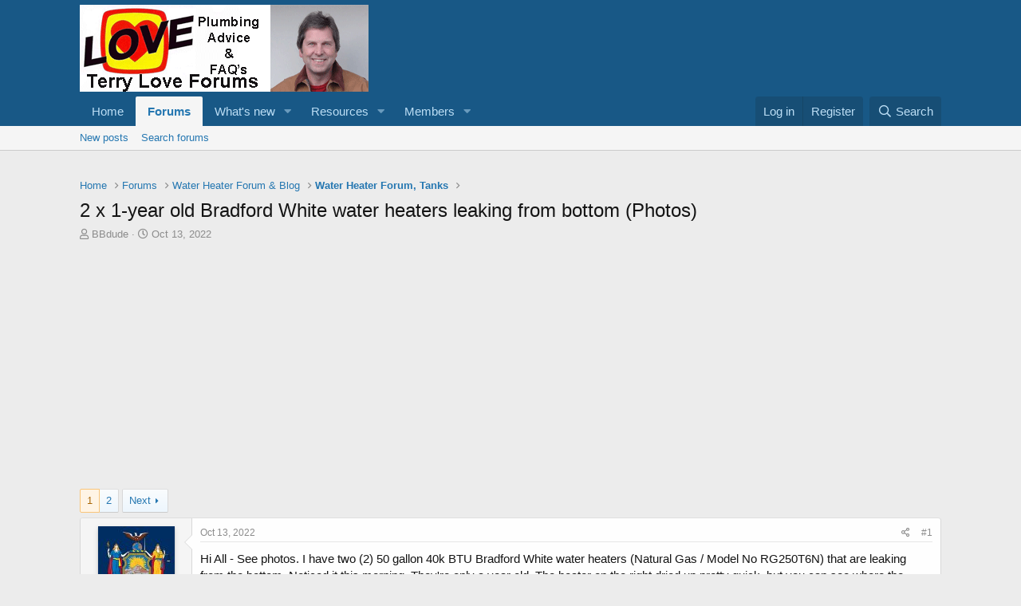

--- FILE ---
content_type: text/html; charset=utf-8
request_url: https://terrylove.com/forums/index.php?threads/2-x-1-year-old-bradford-white-water-heaters-leaking-from-bottom-photos.101664/
body_size: 34834
content:
<!DOCTYPE html>
<html id="XF" lang="en-US" dir="LTR"
	data-app="public"
	data-template="thread_view"
	data-container-key="node-16"
	data-content-key="thread-101664"
	data-logged-in="false"
	data-cookie-prefix="xfMulti_"
	data-csrf="1769034333,526cc6324373e91f9f7a3d342cd99817"
	class="has-no-js template-thread_view"
	>
<head>
	<meta charset="utf-8" />
	<meta http-equiv="X-UA-Compatible" content="IE=Edge" />
	<meta name="viewport" content="width=device-width, initial-scale=1, viewport-fit=cover">

	
	
	

	<title>2 x 1-year old Bradford White water heaters leaking from bottom (Photos) | Terry Love Plumbing Advice &amp; Remodel DIY &amp; Professional Forum</title>

	<link rel="manifest" href="/forums/webmanifest.php">
	
		<meta name="theme-color" content="#185886" />
	

	<meta name="apple-mobile-web-app-title" content="terrylove.com">
	
		<link rel="apple-touch-icon" href="/forums/data/assets/logo/685961.jpg" />
	

	
		
		<meta name="description" content="Hi All - See photos.  I have two (2) 50 gallon 40k BTU Bradford White water heaters (Natural Gas / Model No RG250T6N) that are leaking from the bottom..." />
		<meta property="og:description" content="Hi All - See photos.  I have two (2) 50 gallon 40k BTU Bradford White water heaters (Natural Gas / Model No RG250T6N) that are leaking from the bottom.  Noticed it this morning.  They&#039;re only a year old.  The heater on the right dried up pretty quick, but you can see where the cement is darker..." />
		<meta property="twitter:description" content="Hi All - See photos.  I have two (2) 50 gallon 40k BTU Bradford White water heaters (Natural Gas / Model No RG250T6N) that are leaking from the bottom.  Noticed it this morning.  They&#039;re only a..." />
	
	
		<meta property="og:url" content="https://terrylove.com/forums/index.php?threads/2-x-1-year-old-bradford-white-water-heaters-leaking-from-bottom-photos.101664/" />
	
		<link rel="canonical" href="https://terrylove.com/forums/index.php?threads/2-x-1-year-old-bradford-white-water-heaters-leaking-from-bottom-photos.101664/" />
	
		<link rel="next" href="/forums/index.php?threads/2-x-1-year-old-bradford-white-water-heaters-leaking-from-bottom-photos.101664/page-2" />
	

	
		
	
	
	<meta property="og:site_name" content="Terry Love Plumbing Advice &amp; Remodel DIY &amp; Professional Forum" />


	
	
		
	
	
	<meta property="og:type" content="website" />


	
	
		
	
	
	
		<meta property="og:title" content="2 x 1-year old Bradford White water heaters leaking from bottom (Photos)" />
		<meta property="twitter:title" content="2 x 1-year old Bradford White water heaters leaking from bottom..." />
	


	
	
	
	
		
	
	
	
		<meta property="og:image" content="https://terrylove.com/forums/data/assets/logo/685961.jpg" />
		<meta property="twitter:image" content="https://terrylove.com/forums/data/assets/logo/685961.jpg" />
		<meta property="twitter:card" content="summary" />
	


	

	
	

	


	<link rel="preload" href="/forums/styles/fonts/fa/fa-regular-400.woff2?_v=5.15.3" as="font" type="font/woff2" crossorigin="anonymous" />


	<link rel="preload" href="/forums/styles/fonts/fa/fa-solid-900.woff2?_v=5.15.3" as="font" type="font/woff2" crossorigin="anonymous" />


<link rel="preload" href="/forums/styles/fonts/fa/fa-brands-400.woff2?_v=5.15.3" as="font" type="font/woff2" crossorigin="anonymous" />

	<link rel="stylesheet" href="/forums/css.php?css=public%3Anormalize.css%2Cpublic%3Afa.css%2Cpublic%3Acore.less%2Cpublic%3Aapp.less&amp;s=11&amp;l=1&amp;d=1763066839&amp;k=72f3a0c955f33cb066ca9bae065c3c8d89884326" />

	<link rel="stylesheet" href="/forums/css.php?css=public%3Aattachments.less%2Cpublic%3Abb_code.less%2Cpublic%3Alightbox.less%2Cpublic%3Amessage.less%2Cpublic%3Ashare_controls.less%2Cpublic%3Astructured_list.less%2Cpublic%3Aextra.less&amp;s=11&amp;l=1&amp;d=1763066839&amp;k=d46362c1d787265744b106df6a6b1886c6b9cbd0" />
<style>

		
  .youtube-player {
    position: relative;
    padding-bottom: 56.25%;
    height: 0;
    overflow: hidden;
    max-width: 100%;
    background: #000;
    margin: 5px;
  }

  .youtube-player iframe {
    position: absolute;
    top: 0;
    left: 0;
    width: 100%;
    height: 100%;
    z-index: 100;
    background: transparent;
  }

  .youtube-player img {
    object-fit: cover;
    display: block;
    left: 0;
    bottom: 0;
    margin: auto;
    max-width: 100%;
    width: 100%;
    position: absolute;
    right: 0;
    top: 0;
    border: none;
    height: auto;
    cursor: pointer;
    -webkit-transition: 0.4s all;
    -moz-transition: 0.4s all;
    transition: 0.4s all;
  }

  .youtube-player img:hover {
    -webkit-filter: brightness(75%);
  }

  .youtube-player .play {
    height: 72px;
    width: 72px;
    left: 50%;
    top: 50%;
    margin-left: -36px;
    margin-top: -36px;
    position: absolute;
    background: url('//i.imgur.com/TxzC70f.png') no-repeat;
    cursor: pointer;
  }
	
</style>

	
		<script src="/forums/js/xf/preamble.min.js?_v=6f5a2ac4"></script>
	


	
	
	<script async src="https://www.googletagmanager.com/gtag/js?id=UA-17276294-1"></script>
	<script>
		window.dataLayer = window.dataLayer || [];
		function gtag(){dataLayer.push(arguments);}
		gtag('js', new Date());
		gtag('config', 'UA-17276294-1', {
			// 
			
				'cookie_domain': '.terrylove.com',
			
			
		});
	</script>

	

	
	<script async src="https://pagead2.googlesyndication.com/pagead/js/adsbygoogle.js?client=ca-pub-9213026042839174" crossorigin="anonymous"></script>
	<!-- <script async src="//pagead2.googlesyndication.com/pagead/js/adsbygoogle.js"></script>-->


	<script type="text/javascript">
		if (window.location.host !== 'terrylove.com') { 
			window.location.host = 'terrylove.com'; 
		}
	</script>
</head>
<body data-template="thread_view">

<div class="p-pageWrapper" id="top">






	<header class="p-header" id="header">

		
	<div class="p-header-inner">
		<div class="p-header-content">

			<div class="p-header-logo p-header-logo--image">
				<a href="https://www.terrylove.com/forums/index.php">
					<img src="/forums/data/assets/logo/xenforo-logo.png" srcset="" alt="Terry Love Plumbing Advice &amp; Remodel DIY &amp; Professional Forum"
						width="" height="" />
				</a>
			</div>

			
		</div>
	</div>
</header>





	<div class="p-navSticky p-navSticky--primary" data-xf-init="sticky-header">
		
	<nav class="p-nav">
		<div class="p-nav-inner">
			<button type="button" class="button--plain p-nav-menuTrigger button" data-xf-click="off-canvas" data-menu=".js-headerOffCanvasMenu" tabindex="0" aria-label="Menu"><span class="button-text">
				<i aria-hidden="true"></i>
			</span></button>

			<div class="p-nav-smallLogo">
				<a href="https://www.terrylove.com/forums/index.php">
					<img src="/forums/data/assets/logo/xenforo-logo.png" srcset="" alt="Terry Love Plumbing Advice &amp; Remodel DIY &amp; Professional Forum"
						width="" height="" />
				</a>
			</div>

			<div class="p-nav-scroller hScroller" data-xf-init="h-scroller" data-auto-scroll=".p-navEl.is-selected">
				<div class="hScroller-scroll">
					<ul class="p-nav-list js-offCanvasNavSource">
					
						<li>
							
	<div class="p-navEl " >
		

			
	
	<a href="https://www.terrylove.com/forums/index.php"
		class="p-navEl-link "
		
		data-xf-key="1"
		data-nav-id="home">Home</a>


			

		
		
	</div>

						</li>
					
						<li>
							
	<div class="p-navEl is-selected" data-has-children="true">
		

			
	
	<a href="/forums/index.php"
		class="p-navEl-link p-navEl-link--splitMenu "
		
		
		data-nav-id="forums">Forums</a>


			<a data-xf-key="2"
				data-xf-click="menu"
				data-menu-pos-ref="< .p-navEl"
				class="p-navEl-splitTrigger"
				role="button"
				tabindex="0"
				aria-label="Toggle expanded"
				aria-expanded="false"
				aria-haspopup="true"></a>

		
		
			<div class="menu menu--structural" data-menu="menu" aria-hidden="true">
				<div class="menu-content">
					
						
	
	
	<a href="/forums/index.php?whats-new/posts/"
		class="menu-linkRow u-indentDepth0 js-offCanvasCopy "
		
		
		data-nav-id="newPosts">New posts</a>

	

					
						
	
	
	<a href="/forums/index.php?search/&amp;type=post"
		class="menu-linkRow u-indentDepth0 js-offCanvasCopy "
		
		
		data-nav-id="searchForums">Search forums</a>

	

					
				</div>
			</div>
		
	</div>

						</li>
					
						<li>
							
	<div class="p-navEl " data-has-children="true">
		

			
	
	<a href="/forums/index.php?whats-new/"
		class="p-navEl-link p-navEl-link--splitMenu "
		
		
		data-nav-id="whatsNew">What's new</a>


			<a data-xf-key="3"
				data-xf-click="menu"
				data-menu-pos-ref="< .p-navEl"
				class="p-navEl-splitTrigger"
				role="button"
				tabindex="0"
				aria-label="Toggle expanded"
				aria-expanded="false"
				aria-haspopup="true"></a>

		
		
			<div class="menu menu--structural" data-menu="menu" aria-hidden="true">
				<div class="menu-content">
					
						
	
	
	<a href="/forums/index.php?whats-new/posts/"
		class="menu-linkRow u-indentDepth0 js-offCanvasCopy "
		 rel="nofollow"
		
		data-nav-id="whatsNewPosts">New posts</a>

	

					
						
	
	
	<a href="/forums/index.php?whats-new/resources/"
		class="menu-linkRow u-indentDepth0 js-offCanvasCopy "
		 rel="nofollow"
		
		data-nav-id="xfrmNewResources">New resources</a>

	

					
						
	
	
	<a href="/forums/index.php?whats-new/profile-posts/"
		class="menu-linkRow u-indentDepth0 js-offCanvasCopy "
		 rel="nofollow"
		
		data-nav-id="whatsNewProfilePosts">New profile posts</a>

	

					
						
	
	
	<a href="/forums/index.php?whats-new/latest-activity"
		class="menu-linkRow u-indentDepth0 js-offCanvasCopy "
		 rel="nofollow"
		
		data-nav-id="latestActivity">Latest activity</a>

	

					
				</div>
			</div>
		
	</div>

						</li>
					
						<li>
							
	<div class="p-navEl " data-has-children="true">
		

			
	
	<a href="/forums/index.php?resources/"
		class="p-navEl-link p-navEl-link--splitMenu "
		
		
		data-nav-id="xfrm">Resources</a>


			<a data-xf-key="4"
				data-xf-click="menu"
				data-menu-pos-ref="< .p-navEl"
				class="p-navEl-splitTrigger"
				role="button"
				tabindex="0"
				aria-label="Toggle expanded"
				aria-expanded="false"
				aria-haspopup="true"></a>

		
		
			<div class="menu menu--structural" data-menu="menu" aria-hidden="true">
				<div class="menu-content">
					
						
	
	
	<a href="/forums/index.php?resources/latest-reviews"
		class="menu-linkRow u-indentDepth0 js-offCanvasCopy "
		
		
		data-nav-id="xfrmLatestReviews">Latest reviews</a>

	

					
						
	
	
	<a href="/forums/index.php?search/&amp;type=resource"
		class="menu-linkRow u-indentDepth0 js-offCanvasCopy "
		
		
		data-nav-id="xfrmSearchResources">Search resources</a>

	

					
				</div>
			</div>
		
	</div>

						</li>
					
						<li>
							
	<div class="p-navEl " data-has-children="true">
		

			
	
	<a href="/forums/index.php?members/"
		class="p-navEl-link p-navEl-link--splitMenu "
		
		
		data-nav-id="members">Members</a>


			<a data-xf-key="5"
				data-xf-click="menu"
				data-menu-pos-ref="< .p-navEl"
				class="p-navEl-splitTrigger"
				role="button"
				tabindex="0"
				aria-label="Toggle expanded"
				aria-expanded="false"
				aria-haspopup="true"></a>

		
		
			<div class="menu menu--structural" data-menu="menu" aria-hidden="true">
				<div class="menu-content">
					
						
	
	
	<a href="/forums/index.php?members/list/"
		class="menu-linkRow u-indentDepth0 js-offCanvasCopy "
		
		
		data-nav-id="registeredMembers">Registered members</a>

	

					
						
	
	
	<a href="/forums/index.php?online/"
		class="menu-linkRow u-indentDepth0 js-offCanvasCopy "
		
		
		data-nav-id="currentVisitors">Current visitors</a>

	

					
						
	
	
	<a href="/forums/index.php?whats-new/profile-posts/"
		class="menu-linkRow u-indentDepth0 js-offCanvasCopy "
		 rel="nofollow"
		
		data-nav-id="newProfilePosts">New profile posts</a>

	

					
						
	
	
	<a href="/forums/index.php?search/&amp;type=profile_post"
		class="menu-linkRow u-indentDepth0 js-offCanvasCopy "
		
		
		data-nav-id="searchProfilePosts">Search profile posts</a>

	

					
				</div>
			</div>
		
	</div>

						</li>
					
					</ul>
				</div>
			</div>

			<div class="p-nav-opposite">
				<div class="p-navgroup p-account p-navgroup--guest">
					
						<a href="/forums/index.php?login/" class="p-navgroup-link p-navgroup-link--textual p-navgroup-link--logIn"
							data-xf-click="overlay" data-follow-redirects="on">
							<span class="p-navgroup-linkText">Log in</span>
						</a>
						
							<a href="/forums/index.php?register/" class="p-navgroup-link p-navgroup-link--textual p-navgroup-link--register"
								data-xf-click="overlay" data-follow-redirects="on">
								<span class="p-navgroup-linkText">Register</span>
							</a>
						
					
				</div>

				<div class="p-navgroup p-discovery">
					<a href="/forums/index.php?whats-new/"
						class="p-navgroup-link p-navgroup-link--iconic p-navgroup-link--whatsnew"
						aria-label="What&#039;s new"
						title="What&#039;s new">
						<i aria-hidden="true"></i>
						<span class="p-navgroup-linkText">What's new</span>
					</a>

					
						<a href="/forums/index.php?search/"
							class="p-navgroup-link p-navgroup-link--iconic p-navgroup-link--search"
							data-xf-click="menu"
							data-xf-key="/"
							aria-label="Search"
							aria-expanded="false"
							aria-haspopup="true"
							title="Search">
							<i aria-hidden="true"></i>
							<span class="p-navgroup-linkText">Search</span>
						</a>
						<div class="menu menu--structural menu--wide" data-menu="menu" aria-hidden="true">
							<form action="/forums/index.php?search/search" method="post"
								class="menu-content"
								data-xf-init="quick-search">

								<h3 class="menu-header">Search</h3>
								
								<div class="menu-row">
									
										<div class="inputGroup inputGroup--joined">
											<input type="text" class="input" name="keywords" placeholder="Search…" aria-label="Search" data-menu-autofocus="true" />
											
			<select name="constraints" class="js-quickSearch-constraint input" aria-label="Search within">
				<option value="">Everywhere</option>
<option value="{&quot;search_type&quot;:&quot;post&quot;}">Threads</option>
<option value="{&quot;search_type&quot;:&quot;post&quot;,&quot;c&quot;:{&quot;nodes&quot;:[16],&quot;child_nodes&quot;:1}}">This forum</option>
<option value="{&quot;search_type&quot;:&quot;post&quot;,&quot;c&quot;:{&quot;thread&quot;:101664}}">This thread</option>

			</select>
		
										</div>
									
								</div>

								
								<div class="menu-row">
									<label class="iconic"><input type="checkbox"  name="c[title_only]" value="1" /><i aria-hidden="true"></i><span class="iconic-label">Search titles only

												
													<span tabindex="0" role="button"
														data-xf-init="tooltip" data-trigger="hover focus click" title="Tags will also be searched">

														<i class="fa--xf far fa-question-circle u-muted u-smaller" aria-hidden="true"></i>
													</span></span></label>

								</div>
								
								<div class="menu-row">
									<div class="inputGroup">
										<span class="inputGroup-text" id="ctrl_search_menu_by_member">By:</span>
										<input type="text" class="input" name="c[users]" data-xf-init="auto-complete" placeholder="Member" aria-labelledby="ctrl_search_menu_by_member" />
									</div>
								</div>
								<div class="menu-footer">
									<span class="menu-footer-controls">
										<button type="submit" class="button--primary button button--icon button--icon--search"><span class="button-text">Search</span></button>
										<a href="/forums/index.php?search/" class="button"><span class="button-text">Advanced search…</span></a>
									</span>
								</div>

								<input type="hidden" name="_xfToken" value="1769034333,526cc6324373e91f9f7a3d342cd99817" />
							</form>
						</div>
					
				</div>
			</div>
		</div>
	</nav>

	</div>
	
	
		<div class="p-sectionLinks">
			<div class="p-sectionLinks-inner hScroller" data-xf-init="h-scroller">
				<div class="hScroller-scroll">
					<ul class="p-sectionLinks-list">
					
						<li>
							
	<div class="p-navEl " >
		

			
	
	<a href="/forums/index.php?whats-new/posts/"
		class="p-navEl-link "
		
		data-xf-key="alt+1"
		data-nav-id="newPosts">New posts</a>


			

		
		
	</div>

						</li>
					
						<li>
							
	<div class="p-navEl " >
		

			
	
	<a href="/forums/index.php?search/&amp;type=post"
		class="p-navEl-link "
		
		data-xf-key="alt+2"
		data-nav-id="searchForums">Search forums</a>


			

		
		
	</div>

						</li>
					
					</ul>
				</div>
			</div>
		</div>
	



<div class="offCanvasMenu offCanvasMenu--nav js-headerOffCanvasMenu" data-menu="menu" aria-hidden="true" data-ocm-builder="navigation">
	<div class="offCanvasMenu-backdrop" data-menu-close="true"></div>
	<div class="offCanvasMenu-content">
		<div class="offCanvasMenu-header">
			Menu
			<a class="offCanvasMenu-closer" data-menu-close="true" role="button" tabindex="0" aria-label="Close"></a>
		</div>
		
			<div class="p-offCanvasRegisterLink">
				<div class="offCanvasMenu-linkHolder">
					<a href="/forums/index.php?login/" class="offCanvasMenu-link" data-xf-click="overlay" data-menu-close="true">
						Log in
					</a>
				</div>
				<hr class="offCanvasMenu-separator" />
				
					<div class="offCanvasMenu-linkHolder">
						<a href="/forums/index.php?register/" class="offCanvasMenu-link" data-xf-click="overlay" data-menu-close="true">
							Register
						</a>
					</div>
					<hr class="offCanvasMenu-separator" />
				
			</div>
		
		<div class="js-offCanvasNavTarget"></div>
		<div class="offCanvasMenu-installBanner js-installPromptContainer" style="display: none;" data-xf-init="install-prompt">
			<div class="offCanvasMenu-installBanner-header">Install the app</div>
			<button type="button" class="js-installPromptButton button"><span class="button-text">Install</span></button>
		</div>
	</div>
</div>

<div class="p-body">
	<div class="p-body-inner">
		<!--XF:EXTRA_OUTPUT-->

		

		

		

	
	<!-- B E G I N _ A D _ H E R E  -->
	<div style="text-align: center; padding-top:24px;" >
		         <script type="text/javascript">
				google_ad_client = "ca-pub-9213026042839174";
		         	var width = document.documentElement.clientWidth;
				google_ad_slot = "7078294043";
				google_ad_width = 320;
				google_ad_height = 100;
				if (width > 483 && false) {
					google_ad_slot = "9532564049";
					google_ad_width = 468;
					google_ad_height = 60;
				}
					if (width > 743) {
						google_ad_slot = "9392632049";
						google_ad_width = 970;
						google_ad_height = 90;
					}
	            	</script>
	
	<!-- E N D _ A D _ H E R E  -->
	        </div>


		
	
		<ul class="p-breadcrumbs "
			itemscope itemtype="https://schema.org/BreadcrumbList">
		
			

			
			

			
				
				
	<li itemprop="itemListElement" itemscope itemtype="https://schema.org/ListItem">
		<a href="https://www.terrylove.com/forums/index.php" itemprop="item">
			<span itemprop="name">Home</span>
		</a>
		<meta itemprop="position" content="1" />
	</li>

			

			
				
				
	<li itemprop="itemListElement" itemscope itemtype="https://schema.org/ListItem">
		<a href="/forums/index.php" itemprop="item">
			<span itemprop="name">Forums</span>
		</a>
		<meta itemprop="position" content="2" />
	</li>

			
			
				
				
	<li itemprop="itemListElement" itemscope itemtype="https://schema.org/ListItem">
		<a href="/forums/index.php#water-heater-forum-blog.15" itemprop="item">
			<span itemprop="name">Water Heater Forum &amp; Blog</span>
		</a>
		<meta itemprop="position" content="3" />
	</li>

			
				
				
	<li itemprop="itemListElement" itemscope itemtype="https://schema.org/ListItem">
		<a href="/forums/index.php?forums/water-heater-forum-tanks.16/" itemprop="item">
			<span itemprop="name">Water Heater Forum, Tanks</span>
		</a>
		<meta itemprop="position" content="4" />
	</li>

			

		
		</ul>
	

		

		
	<noscript class="js-jsWarning"><div class="blockMessage blockMessage--important blockMessage--iconic u-noJsOnly">JavaScript is disabled. For a better experience, please enable JavaScript in your browser before proceeding.</div></noscript>

		
	<div class="blockMessage blockMessage--important blockMessage--iconic js-browserWarning" style="display: none">You are using an out of date browser. It  may not display this or other websites correctly.<br />You should upgrade or use an <a href="https://www.google.com/chrome/" target="_blank" rel="noopener">alternative browser</a>.</div>


		
			<div class="p-body-header">
			
				
					<div class="p-title ">
					
						
							<h1 class="p-title-value">2 x 1-year old Bradford White water heaters leaking from bottom (Photos)</h1>
						
						
					
					</div>
				

				
					<div class="p-description">
	<ul class="listInline listInline--bullet">
		<li>
			<i class="fa--xf far fa-user" aria-hidden="true" title="Thread starter"></i>
			<span class="u-srOnly">Thread starter</span>

			<a href="/forums/index.php?members/bbdude.97591/" class="username  u-concealed" dir="auto" data-user-id="97591" data-xf-init="member-tooltip">BBdude</a>
		</li>
		<li>
			<i class="fa--xf far fa-clock" aria-hidden="true" title="Start date"></i>
			<span class="u-srOnly">Start date</span>

			<a href="/forums/index.php?threads/2-x-1-year-old-bradford-white-water-heaters-leaking-from-bottom-photos.101664/" class="u-concealed"><time  class="u-dt" dir="auto" datetime="2022-10-13T06:41:25-0700" data-time="1665668485" data-date-string="Oct 13, 2022" data-time-string="6:41 AM" title="Oct 13, 2022 at 6:41 AM">Oct 13, 2022</time></a>
		</li>
		
	</ul>
</div>
				
			
			</div>
		

		<div class="p-body-main  ">
			
			<div class="p-body-contentCol"></div>
			

			

			<div class="p-body-content">
				
				<div class="p-body-pageContent">










	
	
	
		
	
	
	


	
	
	
		
	
	
	


	
	
		
	
	
	


	
	












	

	
		
	



















<div class="block block--messages" data-xf-init="" data-type="post" data-href="/forums/index.php?inline-mod/" data-search-target="*">

	<span class="u-anchorTarget" id="posts"></span>

	
		
	

	

	<div class="block-outer"><div class="block-outer-main"><nav class="pageNavWrapper pageNavWrapper--mixed ">



<div class="pageNav  ">
	

	<ul class="pageNav-main">
		

	
		<li class="pageNav-page pageNav-page--current "><a href="/forums/index.php?threads/2-x-1-year-old-bradford-white-water-heaters-leaking-from-bottom-photos.101664/">1</a></li>
	


		

		

		

		

	
		<li class="pageNav-page "><a href="/forums/index.php?threads/2-x-1-year-old-bradford-white-water-heaters-leaking-from-bottom-photos.101664/page-2">2</a></li>
	

	</ul>

	
		<a href="/forums/index.php?threads/2-x-1-year-old-bradford-white-water-heaters-leaking-from-bottom-photos.101664/page-2" class="pageNav-jump pageNav-jump--next">Next</a>
	
</div>

<div class="pageNavSimple">
	

	<a class="pageNavSimple-el pageNavSimple-el--current"
		data-xf-init="tooltip" title="Go to page"
		data-xf-click="menu" role="button" tabindex="0" aria-expanded="false" aria-haspopup="true">
		1 of 2
	</a>
	

	<div class="menu menu--pageJump" data-menu="menu" aria-hidden="true">
		<div class="menu-content">
			<h4 class="menu-header">Go to page</h4>
			<div class="menu-row" data-xf-init="page-jump" data-page-url="/forums/index.php?threads/2-x-1-year-old-bradford-white-water-heaters-leaking-from-bottom-photos.101664/page-%page%">
				<div class="inputGroup inputGroup--numbers">
					<div class="inputGroup inputGroup--numbers inputNumber" data-xf-init="number-box"><input type="number" pattern="\d*" class="input input--number js-numberBoxTextInput input input--numberNarrow js-pageJumpPage" value="1"  min="1" max="2" step="1" required="required" data-menu-autofocus="true" /></div>
					<span class="inputGroup-text"><button type="button" class="js-pageJumpGo button"><span class="button-text">Go</span></button></span>
				</div>
			</div>
		</div>
	</div>


	
		<a href="/forums/index.php?threads/2-x-1-year-old-bradford-white-water-heaters-leaking-from-bottom-photos.101664/page-2" class="pageNavSimple-el pageNavSimple-el--next">
			Next <i aria-hidden="true"></i>
		</a>
		<a href="/forums/index.php?threads/2-x-1-year-old-bradford-white-water-heaters-leaking-from-bottom-photos.101664/page-2"
			class="pageNavSimple-el pageNavSimple-el--last"
			data-xf-init="tooltip" title="Last">
			<i aria-hidden="true"></i> <span class="u-srOnly">Last</span>
		</a>
	
</div>

</nav>



</div></div>

	

	
		
	<div class="block-outer js-threadStatusField"></div>

	

	<div class="block-container lbContainer"
		data-xf-init="lightbox select-to-quote"
		data-message-selector=".js-post"
		data-lb-id="thread-101664"
		data-lb-universal="1">

		<div class="block-body js-replyNewMessageContainer">
			
				
					

					

					
						

	

	

	
	<article class="message message--post js-post js-inlineModContainer  "
		data-author="BBdude"
		data-content="post-731674"
		id="js-post-731674">

		<span class="u-anchorTarget" id="post-731674"></span>

		
			<div class="message-inner">
				
					<div class="message-cell message-cell--user">
						

	<section itemscope itemtype="https://schema.org/Person" class="message-user">
		<div class="message-avatar ">
			<div class="message-avatar-wrapper">
				<a href="/forums/index.php?members/bbdude.97591/" class="avatar avatar--m" data-user-id="97591" data-xf-init="member-tooltip">
			<img src="/forums/data/avatars/m/97/97591.jpg?1642035770" srcset="/forums/data/avatars/l/97/97591.jpg?1642035770 2x" alt="BBdude" class="avatar-u97591-m" width="96" height="96" loading="lazy" itemprop="image" /> 
		</a>
				
			</div>
		</div>
		<div class="message-userDetails">
			<h4 class="message-name"><a href="/forums/index.php?members/bbdude.97591/" class="username " dir="auto" data-user-id="97591" data-xf-init="member-tooltip" itemprop="name">BBdude</a></h4>
			<h5 class="userTitle message-userTitle" dir="auto" itemprop="jobTitle">Member</h5>
			
		</div>
		
			
			
				<div class="message-userExtras">
				
					
					
						<dl class="pairs pairs--justified">
							<dt>Messages</dt>
							<dd>36</dd>
						</dl>
					
					
					
						<dl class="pairs pairs--justified">
							<dt>Reaction score</dt>
							<dd>2</dd>
						</dl>
					
					
						<dl class="pairs pairs--justified">
							<dt>Points</dt>
							<dd>8</dd>
						</dl>
					
					
					
						<dl class="pairs pairs--justified">
							<dt>Location</dt>
							<dd>
								
									<a href="/forums/index.php?misc/location-info&amp;location=Buffalo" rel="nofollow noreferrer" target="_blank" class="u-concealed">Buffalo</a>
								
							</dd>
						</dl>
					
					
					
				
				</div>
			
		
		<span class="message-userArrow"></span>
	</section>

					</div>
				

				
					<div class="message-cell message-cell--main">
					
						<div class="message-main js-quickEditTarget">

							
								

	<header class="message-attribution message-attribution--split">
		<ul class="message-attribution-main listInline ">
			
			
			<li class="u-concealed">
				<a href="/forums/index.php?threads/2-x-1-year-old-bradford-white-water-heaters-leaking-from-bottom-photos.101664/post-731674" rel="nofollow">
					<time  class="u-dt" dir="auto" datetime="2022-10-13T06:41:25-0700" data-time="1665668485" data-date-string="Oct 13, 2022" data-time-string="6:41 AM" title="Oct 13, 2022 at 6:41 AM" itemprop="datePublished">Oct 13, 2022</time>
				</a>
			</li>
			
		</ul>

		<ul class="message-attribution-opposite message-attribution-opposite--list ">
			
			<li>
				<a href="/forums/index.php?threads/2-x-1-year-old-bradford-white-water-heaters-leaking-from-bottom-photos.101664/post-731674"
					class="message-attribution-gadget"
					data-xf-init="share-tooltip"
					data-href="/forums/index.php?posts/731674/share"
					aria-label="Share"
					rel="nofollow">
					<i class="fa--xf far fa-share-alt" aria-hidden="true"></i>
				</a>
			</li>
			
			
				<li>
					<a href="/forums/index.php?threads/2-x-1-year-old-bradford-white-water-heaters-leaking-from-bottom-photos.101664/post-731674" rel="nofollow">
						#1
					</a>
				</li>
			
		</ul>
	</header>

							

							<div class="message-content js-messageContent">
							

								
									
	
	
	

								

								
									

	<div class="message-userContent lbContainer js-lbContainer "
		data-lb-id="post-731674"
		data-lb-caption-desc="BBdude &middot; Oct 13, 2022 at 6:41 AM">

		
			

	

		

		<article class="message-body js-selectToQuote">
			
				
			
			
				<div class="bbWrapper">Hi All - See photos.  I have two (2) 50 gallon 40k BTU Bradford White water heaters (Natural Gas / Model No RG250T6N) that are leaking from the bottom.  Noticed it this morning.  They're only a year old.  The heater on the right dried up pretty quick, but you can see where the cement is darker.<br />
<br />
I checked the connections at the top and didn't notice any leaking water or wet spots.  Considered it might be the overflow, but water is directly behind it and the water for the heater on the right was on the opposite side from the overflow.  Any ideas?  Only device using hot water this morning was my kitchen sink and dishwasher - not sure if related.<br />
<br />
Thanks in advance for any input!<br />
<h3>&#8203;</h3></div>
			
			<div class="js-selectToQuoteEnd">&nbsp;</div>
			
				
			
		</article>

		
			

	

		

		
			
	
		
		<section class="message-attachments">
			<h4 class="block-textHeader">Attachments</h4>
			<ul class="attachmentList">
				
					
						
	<li class="file file--linked">
		<a class="u-anchorTarget" id="attachment-87006"></a>
		
			
	
		
		

		
			<script class="js-extraPhrases" type="application/json">
			{
				"lightbox_close": "Close",
				"lightbox_next": "Next",
				"lightbox_previous": "Previous",
				"lightbox_error": "The requested content cannot be loaded. Please try again later.",
				"lightbox_start_slideshow": "Start slideshow",
				"lightbox_stop_slideshow": "Stop slideshow",
				"lightbox_full_screen": "Full screen",
				"lightbox_thumbnails": "Thumbnails",
				"lightbox_download": "Download",
				"lightbox_share": "Share",
				"lightbox_zoom": "Zoom",
				"lightbox_new_window": "New window",
				"lightbox_toggle_sidebar": "Toggle sidebar"
			}
			</script>
		
		
	


			<a class="file-preview js-lbImage" href="/forums/index.php?attachments/1-jpg.87006/" target="_blank">
				<img src="/forums/data/attachments/82/82389-535a0455541ac010930548d0d3815ea0.jpg" alt="1.jpg"
					width="200" height="267" loading="lazy" />
			</a>
		

		<div class="file-content">
			<div class="file-info">
				<span class="file-name" title="1.jpg">1.jpg</span>
				<div class="file-meta">
					88.3 KB
					
					&middot; Views: 633
					
				</div>
			</div>
		</div>
	</li>

					
						
	<li class="file file--linked">
		<a class="u-anchorTarget" id="attachment-87007"></a>
		
			
	
		
		

		
		
	


			<a class="file-preview js-lbImage" href="/forums/index.php?attachments/2-jpg.87007/" target="_blank">
				<img src="/forums/data/attachments/82/82390-f80f962df1b8682710a91350c156a703.jpg" alt="2.jpg"
					width="200" height="267" loading="lazy" />
			</a>
		

		<div class="file-content">
			<div class="file-info">
				<span class="file-name" title="2.jpg">2.jpg</span>
				<div class="file-meta">
					73.6 KB
					
					&middot; Views: 615
					
				</div>
			</div>
		</div>
	</li>

					
				
			</ul>
		</section>
	

		
	</div>

								

								
									
	

								

								
									
	

								

							
							</div>

							
								
	<footer class="message-footer">
		

		<div class="reactionsBar js-reactionsList ">
			
		</div>

		<div class="js-historyTarget message-historyTarget toggleTarget" data-href="trigger-href"></div>
	</footer>

							
						</div>

					
					</div>
				
			</div>
		
	</article>

	
	

					

					

				
					

					

					
						

	

	

	
	<article class="message message--post js-post js-inlineModContainer  "
		data-author="Tuttles Revenge"
		data-content="post-731685"
		id="js-post-731685">

		<span class="u-anchorTarget" id="post-731685"></span>

		
			<div class="message-inner">
				
					<div class="message-cell message-cell--user">
						

	<section itemscope itemtype="https://schema.org/Person" class="message-user">
		<div class="message-avatar ">
			<div class="message-avatar-wrapper">
				<a href="/forums/index.php?members/tuttles-revenge.67567/" class="avatar avatar--m" data-user-id="67567" data-xf-init="member-tooltip">
			<img src="/forums/data/avatars/m/67/67567.jpg?1621364962" srcset="/forums/data/avatars/l/67/67567.jpg?1621364962 2x" alt="Tuttles Revenge" class="avatar-u67567-m" width="96" height="96" loading="lazy" itemprop="image" /> 
		</a>
				
			</div>
		</div>
		<div class="message-userDetails">
			<h4 class="message-name"><a href="/forums/index.php?members/tuttles-revenge.67567/" class="username " dir="auto" data-user-id="67567" data-xf-init="member-tooltip" itemprop="name">Tuttles Revenge</a></h4>
			<h5 class="userTitle message-userTitle" dir="auto" itemprop="jobTitle">In the Trades</h5>
			
		</div>
		
			
			
				<div class="message-userExtras">
				
					
					
						<dl class="pairs pairs--justified">
							<dt>Messages</dt>
							<dd>4,459</dd>
						</dl>
					
					
					
						<dl class="pairs pairs--justified">
							<dt>Reaction score</dt>
							<dd>1,577</dd>
						</dl>
					
					
						<dl class="pairs pairs--justified">
							<dt>Points</dt>
							<dd>113</dd>
						</dl>
					
					
					
					
					
				
				</div>
			
		
		<span class="message-userArrow"></span>
	</section>

					</div>
				

				
					<div class="message-cell message-cell--main">
					
						<div class="message-main js-quickEditTarget">

							
								

	<header class="message-attribution message-attribution--split">
		<ul class="message-attribution-main listInline ">
			
			
			<li class="u-concealed">
				<a href="/forums/index.php?threads/2-x-1-year-old-bradford-white-water-heaters-leaking-from-bottom-photos.101664/post-731685" rel="nofollow">
					<time  class="u-dt" dir="auto" datetime="2022-10-13T08:21:39-0700" data-time="1665674499" data-date-string="Oct 13, 2022" data-time-string="8:21 AM" title="Oct 13, 2022 at 8:21 AM" itemprop="datePublished">Oct 13, 2022</time>
				</a>
			</li>
			
		</ul>

		<ul class="message-attribution-opposite message-attribution-opposite--list ">
			
			<li>
				<a href="/forums/index.php?threads/2-x-1-year-old-bradford-white-water-heaters-leaking-from-bottom-photos.101664/post-731685"
					class="message-attribution-gadget"
					data-xf-init="share-tooltip"
					data-href="/forums/index.php?posts/731685/share"
					aria-label="Share"
					rel="nofollow">
					<i class="fa--xf far fa-share-alt" aria-hidden="true"></i>
				</a>
			</li>
			
			
				<li>
					<a href="/forums/index.php?threads/2-x-1-year-old-bradford-white-water-heaters-leaking-from-bottom-photos.101664/post-731685" rel="nofollow">
						#2
					</a>
				</li>
			
		</ul>
	</header>

							

							<div class="message-content js-messageContent">
							

								
									
	
	
	

								

								
									

	<div class="message-userContent lbContainer js-lbContainer "
		data-lb-id="post-731685"
		data-lb-caption-desc="Tuttles Revenge &middot; Oct 13, 2022 at 8:21 AM">

		

		<article class="message-body js-selectToQuote">
			
				
			
			
				<div class="bbWrapper">I would bet money its the Temperature and Pressure Relief valve that has opened up and spilled onto the floor. <br />
<br />
Probably need a properly sized and pressurized expansion tank.</div>
			
			<div class="js-selectToQuoteEnd">&nbsp;</div>
			
				
			
		</article>

		

		
	</div>

								

								
									
	

								

								
									
	

								

							
							</div>

							
								
	<footer class="message-footer">
		

		<div class="reactionsBar js-reactionsList is-active">
			
	
	
		<ul class="reactionSummary">
		
			<li><span class="reaction reaction--small reaction--1" data-reaction-id="1"><i aria-hidden="true"></i><img src="[data-uri]" class="reaction-sprite js-reaction" alt="Like" title="Like" /></span></li>
		
		</ul>
	


<span class="u-srOnly">Reactions:</span>
<a class="reactionsBar-link" href="/forums/index.php?posts/731685/reactions" data-xf-click="overlay" data-cache="false" rel="nofollow"><bdi>Fitter30</bdi></a>
		</div>

		<div class="js-historyTarget message-historyTarget toggleTarget" data-href="trigger-href"></div>
	</footer>

							
						</div>

					
					</div>
				
			</div>
		
	</article>

	
	

					

					

				
					<article class="message message--post js-post js-inlineModContainer   is-unread" data-author="Sponsor" data-content="post-706574" id="js-post-706574" style="opacity: 1;">
  <span class="u-anchorTarget" id="post-706574"></span>
  <div class="message-inner">
    <div class="message-cell message-cell--user">
      <section itemscope="" itemtype="https://schema.org/Person" class="message-user">
        <div class="message-avatar">
          <div class="message-avatar-wrapper">
            <a href="/forums/index.php?members/sponsor.68596/" class="avatar avatar--m" data-user-id="68596" data-xf-init="member-tooltip" id="js-XFUniqueIdSponsor0">
              <img src="/forums/data/avatars/m/68/68596.jpg?1641253547" srcset="/forums/data/avatars/l/68/68596.jpg?1641253547 2x" alt="Sponsor" class="avatar-u68596-m" width="96" height="96" loading="lazy" itemprop="image">
            </a>
          </div>
        </div>
        <div class="message-userDetails">
          <h4 class="message-name">
            <a href="/forums/index.php?members/sponsor.68596/" class="username " dir="auto" data-user-id="68596" data-xf-init="member-tooltip" itemprop="name" id="js-XFUniqueIdSponsor0">
              <span class="username--staff username--moderator username--admin">Sponsor</span>
            </a>
          </h4>
          <h5 class="userTitle message-userTitle" dir="auto" itemprop="jobTitle">Paid Advertisement</h5>
        </div>
        <span class="message-userArrow"></span>
      </section>
    </div>
    <div class="message-cell message-cell--main">
      <div class="message-main js-quickEditTarget">
        <header class="message-attribution message-attribution--split">
          <ul class="message-attribution-main listInline ">
            <li class="u-concealed">
              <a href="/forums/index.php?threads/should-we-be-getting-e-mail-notifications.98208/post-706574" rel="nofollow">
                <time class="u-dt" dir="auto" datetime="2022-01-29T12:20:58-0800" data-time="1643487658" data-date-string="Jan 29, 2022" data-time-string="12:20 PM" title="Jan 29, 2022 at 12:20 PM" itemprop="datePublished">1 minute ago</time>
              </a>
            </li>
          </ul>
          <ul class="message-attribution-opposite message-attribution-opposite--list" aria-hidden="true">
            <li>
              <a href="#" class="message-attribution-gadget" data-href="#" aria-label="Share" rel="nofollow" id="js-XFUniqueIdSponsor0">
                <i class="fa--xf far fa-share-alt" aria-hidden="true"></i>
              </a>
            </li>
            <li>
              <a href="#" class="bookmarkLink message-attribution-gadget bookmarkLink--highlightable " title="Bookmark">
                <span class="js-bookmarkText u-srOnly">Add bookmark</span>
              </a>
            </li>
            <li>
              <a href="#" rel="nofollow"> ## </a>
            </li>
          </ul>
        </header>
        <div class="message-content js-messageContent">
          <div class="message-userContent lbContainer js-lbContainer ">
            <article class="message-body js-selectToQuote" style="min-height: 160px;">
              <div class="bbWrapper">

	
	<!-------- B E G I N _ A D ----------->
	<!-- <script async src="//pagead2.googlesyndication.com/pagead/js/adsbygoogle.js"></script>-->
	<!-- 300x250 vertical mobile banner between posts. -->
	<ins class="adsbygoogle"
		 style="display:inline-block;width:336px;height:280px"
		 data-ad-client="ca-pub-9213026042839174"
		 data-ad-slot="8973829646"></ins>
	<script>
		(adsbygoogle = window.adsbygoogle || []).push({});
	</script>
	<!-------- E N D _  A D -------------->

</div>
              <div class="js-selectToQuoteEnd">&nbsp;</div>
            </article>
          </div>
          <aside class="message-signature">
            <div class="bbWrapper">
				This is a sponsored advertisement.
            </div>
          </aside>
        </div>
      </div>
	</div>
  </div>
</article>

					

					
						

	

	

	
	<article class="message message--post js-post js-inlineModContainer  "
		data-author="Fitter30"
		data-content="post-731687"
		id="js-post-731687">

		<span class="u-anchorTarget" id="post-731687"></span>

		
			<div class="message-inner">
				
					<div class="message-cell message-cell--user">
						

	<section itemscope itemtype="https://schema.org/Person" class="message-user">
		<div class="message-avatar ">
			<div class="message-avatar-wrapper">
				<a href="/forums/index.php?members/fitter30.94211/" class="avatar avatar--m" data-user-id="94211" data-xf-init="member-tooltip">
			<img src="/forums/data/avatars/m/94/94211.jpg?1580783913" srcset="/forums/data/avatars/l/94/94211.jpg?1580783913 2x" alt="Fitter30" class="avatar-u94211-m" width="96" height="96" loading="lazy" itemprop="image" /> 
		</a>
				
			</div>
		</div>
		<div class="message-userDetails">
			<h4 class="message-name"><a href="/forums/index.php?members/fitter30.94211/" class="username " dir="auto" data-user-id="94211" data-xf-init="member-tooltip" itemprop="name">Fitter30</a></h4>
			<h5 class="userTitle message-userTitle" dir="auto" itemprop="jobTitle">Well-Known Member</h5>
			
		</div>
		
			
			
				<div class="message-userExtras">
				
					
					
						<dl class="pairs pairs--justified">
							<dt>Messages</dt>
							<dd>5,841</dd>
						</dl>
					
					
					
						<dl class="pairs pairs--justified">
							<dt>Reaction score</dt>
							<dd>1,227</dd>
						</dl>
					
					
						<dl class="pairs pairs--justified">
							<dt>Points</dt>
							<dd>113</dd>
						</dl>
					
					
					
						<dl class="pairs pairs--justified">
							<dt>Location</dt>
							<dd>
								
									<a href="/forums/index.php?misc/location-info&amp;location=Peace+valley+missouri" rel="nofollow noreferrer" target="_blank" class="u-concealed">Peace valley missouri</a>
								
							</dd>
						</dl>
					
					
					
				
				</div>
			
		
		<span class="message-userArrow"></span>
	</section>

					</div>
				

				
					<div class="message-cell message-cell--main">
					
						<div class="message-main js-quickEditTarget">

							
								

	<header class="message-attribution message-attribution--split">
		<ul class="message-attribution-main listInline ">
			
			
			<li class="u-concealed">
				<a href="/forums/index.php?threads/2-x-1-year-old-bradford-white-water-heaters-leaking-from-bottom-photos.101664/post-731687" rel="nofollow">
					<time  class="u-dt" dir="auto" datetime="2022-10-13T08:43:30-0700" data-time="1665675810" data-date-string="Oct 13, 2022" data-time-string="8:43 AM" title="Oct 13, 2022 at 8:43 AM" itemprop="datePublished">Oct 13, 2022</time>
				</a>
			</li>
			
		</ul>

		<ul class="message-attribution-opposite message-attribution-opposite--list ">
			
			<li>
				<a href="/forums/index.php?threads/2-x-1-year-old-bradford-white-water-heaters-leaking-from-bottom-photos.101664/post-731687"
					class="message-attribution-gadget"
					data-xf-init="share-tooltip"
					data-href="/forums/index.php?posts/731687/share"
					aria-label="Share"
					rel="nofollow">
					<i class="fa--xf far fa-share-alt" aria-hidden="true"></i>
				</a>
			</li>
			
			
				<li>
					<a href="/forums/index.php?threads/2-x-1-year-old-bradford-white-water-heaters-leaking-from-bottom-photos.101664/post-731687" rel="nofollow">
						#3
					</a>
				</li>
			
		</ul>
	</header>

							

							<div class="message-content js-messageContent">
							

								
									
	
	
	

								

								
									

	<div class="message-userContent lbContainer js-lbContainer "
		data-lb-id="post-731687"
		data-lb-caption-desc="Fitter30 &middot; Oct 13, 2022 at 8:43 AM">

		

		<article class="message-body js-selectToQuote">
			
				
			
			
				<div class="bbWrapper">Take a paper stick it in the end of the relief pipes loosely. Relief opens it will blow out or be wet if they just drip. Flue size 4&quot;? How many feel tall is it? Any horizontal?</div>
			
			<div class="js-selectToQuoteEnd">&nbsp;</div>
			
				
			
		</article>

		

		
	</div>

								

								
									
	

								

								
									
	

								

							
							</div>

							
								
	<footer class="message-footer">
		

		<div class="reactionsBar js-reactionsList is-active">
			
	
	
		<ul class="reactionSummary">
		
			<li><span class="reaction reaction--small reaction--1" data-reaction-id="1"><i aria-hidden="true"></i><img src="[data-uri]" class="reaction-sprite js-reaction" alt="Like" title="Like" /></span></li>
		
		</ul>
	


<span class="u-srOnly">Reactions:</span>
<a class="reactionsBar-link" href="/forums/index.php?posts/731687/reactions" data-xf-click="overlay" data-cache="false" rel="nofollow"><bdi>Tuttles Revenge</bdi></a>
		</div>

		<div class="js-historyTarget message-historyTarget toggleTarget" data-href="trigger-href"></div>
	</footer>

							
						</div>

					
					</div>
				
			</div>
		
	</article>

	
	

					

					

				
					

					

					
						

	

	

	
	<article class="message message--post js-post js-inlineModContainer  "
		data-author="BBdude"
		data-content="post-731700"
		id="js-post-731700">

		<span class="u-anchorTarget" id="post-731700"></span>

		
			<div class="message-inner">
				
					<div class="message-cell message-cell--user">
						

	<section itemscope itemtype="https://schema.org/Person" class="message-user">
		<div class="message-avatar ">
			<div class="message-avatar-wrapper">
				<a href="/forums/index.php?members/bbdude.97591/" class="avatar avatar--m" data-user-id="97591" data-xf-init="member-tooltip">
			<img src="/forums/data/avatars/m/97/97591.jpg?1642035770" srcset="/forums/data/avatars/l/97/97591.jpg?1642035770 2x" alt="BBdude" class="avatar-u97591-m" width="96" height="96" loading="lazy" itemprop="image" /> 
		</a>
				
			</div>
		</div>
		<div class="message-userDetails">
			<h4 class="message-name"><a href="/forums/index.php?members/bbdude.97591/" class="username " dir="auto" data-user-id="97591" data-xf-init="member-tooltip" itemprop="name">BBdude</a></h4>
			<h5 class="userTitle message-userTitle" dir="auto" itemprop="jobTitle">Member</h5>
			
		</div>
		
			
			
				<div class="message-userExtras">
				
					
					
						<dl class="pairs pairs--justified">
							<dt>Messages</dt>
							<dd>36</dd>
						</dl>
					
					
					
						<dl class="pairs pairs--justified">
							<dt>Reaction score</dt>
							<dd>2</dd>
						</dl>
					
					
						<dl class="pairs pairs--justified">
							<dt>Points</dt>
							<dd>8</dd>
						</dl>
					
					
					
						<dl class="pairs pairs--justified">
							<dt>Location</dt>
							<dd>
								
									<a href="/forums/index.php?misc/location-info&amp;location=Buffalo" rel="nofollow noreferrer" target="_blank" class="u-concealed">Buffalo</a>
								
							</dd>
						</dl>
					
					
					
				
				</div>
			
		
		<span class="message-userArrow"></span>
	</section>

					</div>
				

				
					<div class="message-cell message-cell--main">
					
						<div class="message-main js-quickEditTarget">

							
								

	<header class="message-attribution message-attribution--split">
		<ul class="message-attribution-main listInline ">
			
			
			<li class="u-concealed">
				<a href="/forums/index.php?threads/2-x-1-year-old-bradford-white-water-heaters-leaking-from-bottom-photos.101664/post-731700" rel="nofollow">
					<time  class="u-dt" dir="auto" datetime="2022-10-13T10:50:51-0700" data-time="1665683451" data-date-string="Oct 13, 2022" data-time-string="10:50 AM" title="Oct 13, 2022 at 10:50 AM" itemprop="datePublished">Oct 13, 2022</time>
				</a>
			</li>
			
		</ul>

		<ul class="message-attribution-opposite message-attribution-opposite--list ">
			
			<li>
				<a href="/forums/index.php?threads/2-x-1-year-old-bradford-white-water-heaters-leaking-from-bottom-photos.101664/post-731700"
					class="message-attribution-gadget"
					data-xf-init="share-tooltip"
					data-href="/forums/index.php?posts/731700/share"
					aria-label="Share"
					rel="nofollow">
					<i class="fa--xf far fa-share-alt" aria-hidden="true"></i>
				</a>
			</li>
			
			
				<li>
					<a href="/forums/index.php?threads/2-x-1-year-old-bradford-white-water-heaters-leaking-from-bottom-photos.101664/post-731700" rel="nofollow">
						#4
					</a>
				</li>
			
		</ul>
	</header>

							

							<div class="message-content js-messageContent">
							

								
									
	
	
	

								

								
									

	<div class="message-userContent lbContainer js-lbContainer "
		data-lb-id="post-731700"
		data-lb-caption-desc="BBdude &middot; Oct 13, 2022 at 10:50 AM">

		

		<article class="message-body js-selectToQuote">
			
				
			
			
				<div class="bbWrapper">Thanks, guys.  I'll give the paper a try.<br />
<br />
Flue size is 4&quot;.  Right side goes up 4&quot; and then turns to the left.  Left one goes up 4&quot;, where it meets with the horizontal piece from the unit on the right.  From where they meet it's about 2' until it goes on its path out the chimney.</div>
			
			<div class="js-selectToQuoteEnd">&nbsp;</div>
			
				
			
		</article>

		

		
	</div>

								

								
									
	

								

								
									
	

								

							
							</div>

							
								
	<footer class="message-footer">
		

		<div class="reactionsBar js-reactionsList ">
			
		</div>

		<div class="js-historyTarget message-historyTarget toggleTarget" data-href="trigger-href"></div>
	</footer>

							
						</div>

					
					</div>
				
			</div>
		
	</article>

	
	

					

					

				
					

					

					
						

	

	

	
	<article class="message message--post js-post js-inlineModContainer  "
		data-author="Jeff H Young"
		data-content="post-731704"
		id="js-post-731704">

		<span class="u-anchorTarget" id="post-731704"></span>

		
			<div class="message-inner">
				
					<div class="message-cell message-cell--user">
						

	<section itemscope itemtype="https://schema.org/Person" class="message-user">
		<div class="message-avatar ">
			<div class="message-avatar-wrapper">
				<a href="/forums/index.php?members/jeff-h-young.94784/" class="avatar avatar--m" data-user-id="94784" data-xf-init="member-tooltip">
			<img src="/forums/data/avatars/m/94/94784.jpg?1589993163" srcset="/forums/data/avatars/l/94/94784.jpg?1589993163 2x" alt="Jeff H Young" class="avatar-u94784-m" width="96" height="96" loading="lazy" itemprop="image" /> 
		</a>
				
			</div>
		</div>
		<div class="message-userDetails">
			<h4 class="message-name"><a href="/forums/index.php?members/jeff-h-young.94784/" class="username " dir="auto" data-user-id="94784" data-xf-init="member-tooltip" itemprop="name">Jeff H Young</a></h4>
			<h5 class="userTitle message-userTitle" dir="auto" itemprop="jobTitle">In the Trades</h5>
			
		</div>
		
			
			
				<div class="message-userExtras">
				
					
					
						<dl class="pairs pairs--justified">
							<dt>Messages</dt>
							<dd>9,894</dd>
						</dl>
					
					
					
						<dl class="pairs pairs--justified">
							<dt>Reaction score</dt>
							<dd>2,513</dd>
						</dl>
					
					
						<dl class="pairs pairs--justified">
							<dt>Points</dt>
							<dd>113</dd>
						</dl>
					
					
					
						<dl class="pairs pairs--justified">
							<dt>Location</dt>
							<dd>
								
									<a href="/forums/index.php?misc/location-info&amp;location=92346" rel="nofollow noreferrer" target="_blank" class="u-concealed">92346</a>
								
							</dd>
						</dl>
					
					
					
				
				</div>
			
		
		<span class="message-userArrow"></span>
	</section>

					</div>
				

				
					<div class="message-cell message-cell--main">
					
						<div class="message-main js-quickEditTarget">

							
								

	<header class="message-attribution message-attribution--split">
		<ul class="message-attribution-main listInline ">
			
			
			<li class="u-concealed">
				<a href="/forums/index.php?threads/2-x-1-year-old-bradford-white-water-heaters-leaking-from-bottom-photos.101664/post-731704" rel="nofollow">
					<time  class="u-dt" dir="auto" datetime="2022-10-13T11:52:03-0700" data-time="1665687123" data-date-string="Oct 13, 2022" data-time-string="11:52 AM" title="Oct 13, 2022 at 11:52 AM" itemprop="datePublished">Oct 13, 2022</time>
				</a>
			</li>
			
		</ul>

		<ul class="message-attribution-opposite message-attribution-opposite--list ">
			
			<li>
				<a href="/forums/index.php?threads/2-x-1-year-old-bradford-white-water-heaters-leaking-from-bottom-photos.101664/post-731704"
					class="message-attribution-gadget"
					data-xf-init="share-tooltip"
					data-href="/forums/index.php?posts/731704/share"
					aria-label="Share"
					rel="nofollow">
					<i class="fa--xf far fa-share-alt" aria-hidden="true"></i>
				</a>
			</li>
			
			
				<li>
					<a href="/forums/index.php?threads/2-x-1-year-old-bradford-white-water-heaters-leaking-from-bottom-photos.101664/post-731704" rel="nofollow">
						#5
					</a>
				</li>
			
		</ul>
	</header>

							

							<div class="message-content js-messageContent">
							

								
									
	
	
	

								

								
									

	<div class="message-userContent lbContainer js-lbContainer "
		data-lb-id="post-731704"
		data-lb-caption-desc="Jeff H Young &middot; Oct 13, 2022 at 11:52 AM">

		

		<article class="message-body js-selectToQuote">
			
				
			
			
				<div class="bbWrapper">I think its the T&amp;P likely from thermal expansion ,   might need a regulator and or expansion tank.    despite the OP says its from the bottom of heater   the plastic relief drain piping  against the tank explains that</div>
			
			<div class="js-selectToQuoteEnd">&nbsp;</div>
			
				
			
		</article>

		

		
	</div>

								

								
									
	

								

								
									
	

								

							
							</div>

							
								
	<footer class="message-footer">
		

		<div class="reactionsBar js-reactionsList ">
			
		</div>

		<div class="js-historyTarget message-historyTarget toggleTarget" data-href="trigger-href"></div>
	</footer>

							
						</div>

					
					</div>
				
			</div>
		
	</article>

	
	

					

					

				
					

					

					
						

	

	

	
	<article class="message message--post js-post js-inlineModContainer  "
		data-author="Fitter30"
		data-content="post-731768"
		id="js-post-731768">

		<span class="u-anchorTarget" id="post-731768"></span>

		
			<div class="message-inner">
				
					<div class="message-cell message-cell--user">
						

	<section itemscope itemtype="https://schema.org/Person" class="message-user">
		<div class="message-avatar ">
			<div class="message-avatar-wrapper">
				<a href="/forums/index.php?members/fitter30.94211/" class="avatar avatar--m" data-user-id="94211" data-xf-init="member-tooltip">
			<img src="/forums/data/avatars/m/94/94211.jpg?1580783913" srcset="/forums/data/avatars/l/94/94211.jpg?1580783913 2x" alt="Fitter30" class="avatar-u94211-m" width="96" height="96" loading="lazy" itemprop="image" /> 
		</a>
				
			</div>
		</div>
		<div class="message-userDetails">
			<h4 class="message-name"><a href="/forums/index.php?members/fitter30.94211/" class="username " dir="auto" data-user-id="94211" data-xf-init="member-tooltip" itemprop="name">Fitter30</a></h4>
			<h5 class="userTitle message-userTitle" dir="auto" itemprop="jobTitle">Well-Known Member</h5>
			
		</div>
		
			
			
				<div class="message-userExtras">
				
					
					
						<dl class="pairs pairs--justified">
							<dt>Messages</dt>
							<dd>5,841</dd>
						</dl>
					
					
					
						<dl class="pairs pairs--justified">
							<dt>Reaction score</dt>
							<dd>1,227</dd>
						</dl>
					
					
						<dl class="pairs pairs--justified">
							<dt>Points</dt>
							<dd>113</dd>
						</dl>
					
					
					
						<dl class="pairs pairs--justified">
							<dt>Location</dt>
							<dd>
								
									<a href="/forums/index.php?misc/location-info&amp;location=Peace+valley+missouri" rel="nofollow noreferrer" target="_blank" class="u-concealed">Peace valley missouri</a>
								
							</dd>
						</dl>
					
					
					
				
				</div>
			
		
		<span class="message-userArrow"></span>
	</section>

					</div>
				

				
					<div class="message-cell message-cell--main">
					
						<div class="message-main js-quickEditTarget">

							
								

	<header class="message-attribution message-attribution--split">
		<ul class="message-attribution-main listInline ">
			
			
			<li class="u-concealed">
				<a href="/forums/index.php?threads/2-x-1-year-old-bradford-white-water-heaters-leaking-from-bottom-photos.101664/post-731768" rel="nofollow">
					<time  class="u-dt" dir="auto" datetime="2022-10-14T06:02:06-0700" data-time="1665752526" data-date-string="Oct 14, 2022" data-time-string="6:02 AM" title="Oct 14, 2022 at 6:02 AM" itemprop="datePublished">Oct 14, 2022</time>
				</a>
			</li>
			
		</ul>

		<ul class="message-attribution-opposite message-attribution-opposite--list ">
			
			<li>
				<a href="/forums/index.php?threads/2-x-1-year-old-bradford-white-water-heaters-leaking-from-bottom-photos.101664/post-731768"
					class="message-attribution-gadget"
					data-xf-init="share-tooltip"
					data-href="/forums/index.php?posts/731768/share"
					aria-label="Share"
					rel="nofollow">
					<i class="fa--xf far fa-share-alt" aria-hidden="true"></i>
				</a>
			</li>
			
			
				<li>
					<a href="/forums/index.php?threads/2-x-1-year-old-bradford-white-water-heaters-leaking-from-bottom-photos.101664/post-731768" rel="nofollow">
						#6
					</a>
				</li>
			
		</ul>
	</header>

							

							<div class="message-content js-messageContent">
							

								
									
	
	
	

								

								
									

	<div class="message-userContent lbContainer js-lbContainer "
		data-lb-id="post-731768"
		data-lb-caption-desc="Fitter30 &middot; Oct 14, 2022 at 6:02 AM">

		

		<article class="message-body js-selectToQuote">
			
				
			
			
				<div class="bbWrapper"><blockquote data-attributes="member: 94211" data-quote="Fitter30" data-source="post: 731687"
	class="bbCodeBlock bbCodeBlock--expandable bbCodeBlock--quote js-expandWatch">
	
		<div class="bbCodeBlock-title">
			
				<a href="/forums/index.php?goto/post&amp;id=731687"
					class="bbCodeBlock-sourceJump"
					rel="nofollow"
					data-xf-click="attribution"
					data-content-selector="#post-731687">Fitter30 said:</a>
			
		</div>
	
	<div class="bbCodeBlock-content">
		
		<div class="bbCodeBlock-expandContent js-expandContent ">
			Take a paper stick it in the end of the relief pipes loosely. Relief opens it will blow out or be wet if they just drip. Flue size 4&quot;? How many feel tall is it? Any horizontal?
		</div>
		<div class="bbCodeBlock-expandLink js-expandLink"><a role="button" tabindex="0">Click to expand...</a></div>
	</div>
</blockquote></div>
			
			<div class="js-selectToQuoteEnd">&nbsp;</div>
			
				
			
		</article>

		

		
	</div>

								

								
									
	

								

								
									
	

								

							
							</div>

							
								
	<footer class="message-footer">
		

		<div class="reactionsBar js-reactionsList ">
			
		</div>

		<div class="js-historyTarget message-historyTarget toggleTarget" data-href="trigger-href"></div>
	</footer>

							
						</div>

					
					</div>
				
			</div>
		
	</article>

	
	

					

					

				
					

					

					
						

	

	

	
	<article class="message message--post js-post js-inlineModContainer  "
		data-author="BBdude"
		data-content="post-732070"
		id="js-post-732070">

		<span class="u-anchorTarget" id="post-732070"></span>

		
			<div class="message-inner">
				
					<div class="message-cell message-cell--user">
						

	<section itemscope itemtype="https://schema.org/Person" class="message-user">
		<div class="message-avatar ">
			<div class="message-avatar-wrapper">
				<a href="/forums/index.php?members/bbdude.97591/" class="avatar avatar--m" data-user-id="97591" data-xf-init="member-tooltip">
			<img src="/forums/data/avatars/m/97/97591.jpg?1642035770" srcset="/forums/data/avatars/l/97/97591.jpg?1642035770 2x" alt="BBdude" class="avatar-u97591-m" width="96" height="96" loading="lazy" itemprop="image" /> 
		</a>
				
			</div>
		</div>
		<div class="message-userDetails">
			<h4 class="message-name"><a href="/forums/index.php?members/bbdude.97591/" class="username " dir="auto" data-user-id="97591" data-xf-init="member-tooltip" itemprop="name">BBdude</a></h4>
			<h5 class="userTitle message-userTitle" dir="auto" itemprop="jobTitle">Member</h5>
			
		</div>
		
			
			
				<div class="message-userExtras">
				
					
					
						<dl class="pairs pairs--justified">
							<dt>Messages</dt>
							<dd>36</dd>
						</dl>
					
					
					
						<dl class="pairs pairs--justified">
							<dt>Reaction score</dt>
							<dd>2</dd>
						</dl>
					
					
						<dl class="pairs pairs--justified">
							<dt>Points</dt>
							<dd>8</dd>
						</dl>
					
					
					
						<dl class="pairs pairs--justified">
							<dt>Location</dt>
							<dd>
								
									<a href="/forums/index.php?misc/location-info&amp;location=Buffalo" rel="nofollow noreferrer" target="_blank" class="u-concealed">Buffalo</a>
								
							</dd>
						</dl>
					
					
					
				
				</div>
			
		
		<span class="message-userArrow"></span>
	</section>

					</div>
				

				
					<div class="message-cell message-cell--main">
					
						<div class="message-main js-quickEditTarget">

							
								

	<header class="message-attribution message-attribution--split">
		<ul class="message-attribution-main listInline ">
			
			
			<li class="u-concealed">
				<a href="/forums/index.php?threads/2-x-1-year-old-bradford-white-water-heaters-leaking-from-bottom-photos.101664/post-732070" rel="nofollow">
					<time  class="u-dt" dir="auto" datetime="2022-10-17T15:44:28-0700" data-time="1666046668" data-date-string="Oct 17, 2022" data-time-string="3:44 PM" title="Oct 17, 2022 at 3:44 PM" itemprop="datePublished">Oct 17, 2022</time>
				</a>
			</li>
			
		</ul>

		<ul class="message-attribution-opposite message-attribution-opposite--list ">
			
			<li>
				<a href="/forums/index.php?threads/2-x-1-year-old-bradford-white-water-heaters-leaking-from-bottom-photos.101664/post-732070"
					class="message-attribution-gadget"
					data-xf-init="share-tooltip"
					data-href="/forums/index.php?posts/732070/share"
					aria-label="Share"
					rel="nofollow">
					<i class="fa--xf far fa-share-alt" aria-hidden="true"></i>
				</a>
			</li>
			
			
				<li>
					<a href="/forums/index.php?threads/2-x-1-year-old-bradford-white-water-heaters-leaking-from-bottom-photos.101664/post-732070" rel="nofollow">
						#7
					</a>
				</li>
			
		</ul>
	</header>

							

							<div class="message-content js-messageContent">
							

								
									
	
	
	

								

								
									

	<div class="message-userContent lbContainer js-lbContainer "
		data-lb-id="post-732070"
		data-lb-caption-desc="BBdude &middot; Oct 17, 2022 at 3:44 PM">

		

		<article class="message-body js-selectToQuote">
			
				
			
			
				<div class="bbWrapper">Confirmed today it is the relief pipe.  Only happening to the one on the left, despite them being run in parallel.  Is this typical?  My two older units never dispensed water out of the relief pipe so it this the result of the plumber changing something?  Would I need two expansion tanks or just one?</div>
			
			<div class="js-selectToQuoteEnd">&nbsp;</div>
			
				
			
		</article>

		

		
	</div>

								

								
									
	

								

								
									
	

								

							
							</div>

							
								
	<footer class="message-footer">
		

		<div class="reactionsBar js-reactionsList ">
			
		</div>

		<div class="js-historyTarget message-historyTarget toggleTarget" data-href="trigger-href"></div>
	</footer>

							
						</div>

					
					</div>
				
			</div>
		
	</article>

	
	

					

					

				
					

					

					
						

	

	

	
	<article class="message message--post js-post js-inlineModContainer  "
		data-author="Tuttles Revenge"
		data-content="post-732073"
		id="js-post-732073">

		<span class="u-anchorTarget" id="post-732073"></span>

		
			<div class="message-inner">
				
					<div class="message-cell message-cell--user">
						

	<section itemscope itemtype="https://schema.org/Person" class="message-user">
		<div class="message-avatar ">
			<div class="message-avatar-wrapper">
				<a href="/forums/index.php?members/tuttles-revenge.67567/" class="avatar avatar--m" data-user-id="67567" data-xf-init="member-tooltip">
			<img src="/forums/data/avatars/m/67/67567.jpg?1621364962" srcset="/forums/data/avatars/l/67/67567.jpg?1621364962 2x" alt="Tuttles Revenge" class="avatar-u67567-m" width="96" height="96" loading="lazy" itemprop="image" /> 
		</a>
				
			</div>
		</div>
		<div class="message-userDetails">
			<h4 class="message-name"><a href="/forums/index.php?members/tuttles-revenge.67567/" class="username " dir="auto" data-user-id="67567" data-xf-init="member-tooltip" itemprop="name">Tuttles Revenge</a></h4>
			<h5 class="userTitle message-userTitle" dir="auto" itemprop="jobTitle">In the Trades</h5>
			
		</div>
		
			
			
				<div class="message-userExtras">
				
					
					
						<dl class="pairs pairs--justified">
							<dt>Messages</dt>
							<dd>4,459</dd>
						</dl>
					
					
					
						<dl class="pairs pairs--justified">
							<dt>Reaction score</dt>
							<dd>1,577</dd>
						</dl>
					
					
						<dl class="pairs pairs--justified">
							<dt>Points</dt>
							<dd>113</dd>
						</dl>
					
					
					
					
					
				
				</div>
			
		
		<span class="message-userArrow"></span>
	</section>

					</div>
				

				
					<div class="message-cell message-cell--main">
					
						<div class="message-main js-quickEditTarget">

							
								

	<header class="message-attribution message-attribution--split">
		<ul class="message-attribution-main listInline ">
			
			
			<li class="u-concealed">
				<a href="/forums/index.php?threads/2-x-1-year-old-bradford-white-water-heaters-leaking-from-bottom-photos.101664/post-732073" rel="nofollow">
					<time  class="u-dt" dir="auto" datetime="2022-10-17T15:54:17-0700" data-time="1666047257" data-date-string="Oct 17, 2022" data-time-string="3:54 PM" title="Oct 17, 2022 at 3:54 PM" itemprop="datePublished">Oct 17, 2022</time>
				</a>
			</li>
			
		</ul>

		<ul class="message-attribution-opposite message-attribution-opposite--list ">
			
			<li>
				<a href="/forums/index.php?threads/2-x-1-year-old-bradford-white-water-heaters-leaking-from-bottom-photos.101664/post-732073"
					class="message-attribution-gadget"
					data-xf-init="share-tooltip"
					data-href="/forums/index.php?posts/732073/share"
					aria-label="Share"
					rel="nofollow">
					<i class="fa--xf far fa-share-alt" aria-hidden="true"></i>
				</a>
			</li>
			
			
				<li>
					<a href="/forums/index.php?threads/2-x-1-year-old-bradford-white-water-heaters-leaking-from-bottom-photos.101664/post-732073" rel="nofollow">
						#8
					</a>
				</li>
			
		</ul>
	</header>

							

							<div class="message-content js-messageContent">
							

								
									
	
	
	

								

								
									

	<div class="message-userContent lbContainer js-lbContainer "
		data-lb-id="post-732073"
		data-lb-caption-desc="Tuttles Revenge &middot; Oct 17, 2022 at 3:54 PM">

		

		<article class="message-body js-selectToQuote">
			
				
			
			
				<div class="bbWrapper">If your house is a Closed system where the water can come in but can not go backwards to the city main then that closed system needs some place for thermal expansion. Currently that thermal expansion is opening your safety valve which at this point I would replace both. <br />
<br />
Expansion tank sizing can be done easily with this handy online Amtrol <a href="https://www.amtrol.com/resources-rewards/selection-tools/" target="_blank" class="link link--external" rel="nofollow ugc noopener">tool. </a></div>
			
			<div class="js-selectToQuoteEnd">&nbsp;</div>
			
				
			
		</article>

		

		
	</div>

								

								
									
	

								

								
									
	

								

							
							</div>

							
								
	<footer class="message-footer">
		

		<div class="reactionsBar js-reactionsList is-active">
			
	
	
		<ul class="reactionSummary">
		
			<li><span class="reaction reaction--small reaction--1" data-reaction-id="1"><i aria-hidden="true"></i><img src="[data-uri]" class="reaction-sprite js-reaction" alt="Like" title="Like" /></span></li>
		
		</ul>
	


<span class="u-srOnly">Reactions:</span>
<a class="reactionsBar-link" href="/forums/index.php?posts/732073/reactions" data-xf-click="overlay" data-cache="false" rel="nofollow"><bdi>Rmk9785e</bdi></a>
		</div>

		<div class="js-historyTarget message-historyTarget toggleTarget" data-href="trigger-href"></div>
	</footer>

							
						</div>

					
					</div>
				
			</div>
		
	</article>

	
	

					

					

				
					

					

					
						

	

	

	
	<article class="message message--post js-post js-inlineModContainer  "
		data-author="BBdude"
		data-content="post-732075"
		id="js-post-732075">

		<span class="u-anchorTarget" id="post-732075"></span>

		
			<div class="message-inner">
				
					<div class="message-cell message-cell--user">
						

	<section itemscope itemtype="https://schema.org/Person" class="message-user">
		<div class="message-avatar ">
			<div class="message-avatar-wrapper">
				<a href="/forums/index.php?members/bbdude.97591/" class="avatar avatar--m" data-user-id="97591" data-xf-init="member-tooltip">
			<img src="/forums/data/avatars/m/97/97591.jpg?1642035770" srcset="/forums/data/avatars/l/97/97591.jpg?1642035770 2x" alt="BBdude" class="avatar-u97591-m" width="96" height="96" loading="lazy" itemprop="image" /> 
		</a>
				
			</div>
		</div>
		<div class="message-userDetails">
			<h4 class="message-name"><a href="/forums/index.php?members/bbdude.97591/" class="username " dir="auto" data-user-id="97591" data-xf-init="member-tooltip" itemprop="name">BBdude</a></h4>
			<h5 class="userTitle message-userTitle" dir="auto" itemprop="jobTitle">Member</h5>
			
		</div>
		
			
			
				<div class="message-userExtras">
				
					
					
						<dl class="pairs pairs--justified">
							<dt>Messages</dt>
							<dd>36</dd>
						</dl>
					
					
					
						<dl class="pairs pairs--justified">
							<dt>Reaction score</dt>
							<dd>2</dd>
						</dl>
					
					
						<dl class="pairs pairs--justified">
							<dt>Points</dt>
							<dd>8</dd>
						</dl>
					
					
					
						<dl class="pairs pairs--justified">
							<dt>Location</dt>
							<dd>
								
									<a href="/forums/index.php?misc/location-info&amp;location=Buffalo" rel="nofollow noreferrer" target="_blank" class="u-concealed">Buffalo</a>
								
							</dd>
						</dl>
					
					
					
				
				</div>
			
		
		<span class="message-userArrow"></span>
	</section>

					</div>
				

				
					<div class="message-cell message-cell--main">
					
						<div class="message-main js-quickEditTarget">

							
								

	<header class="message-attribution message-attribution--split">
		<ul class="message-attribution-main listInline ">
			
			
			<li class="u-concealed">
				<a href="/forums/index.php?threads/2-x-1-year-old-bradford-white-water-heaters-leaking-from-bottom-photos.101664/post-732075" rel="nofollow">
					<time  class="u-dt" dir="auto" datetime="2022-10-17T15:59:02-0700" data-time="1666047542" data-date-string="Oct 17, 2022" data-time-string="3:59 PM" title="Oct 17, 2022 at 3:59 PM" itemprop="datePublished">Oct 17, 2022</time>
				</a>
			</li>
			
		</ul>

		<ul class="message-attribution-opposite message-attribution-opposite--list ">
			
			<li>
				<a href="/forums/index.php?threads/2-x-1-year-old-bradford-white-water-heaters-leaking-from-bottom-photos.101664/post-732075"
					class="message-attribution-gadget"
					data-xf-init="share-tooltip"
					data-href="/forums/index.php?posts/732075/share"
					aria-label="Share"
					rel="nofollow">
					<i class="fa--xf far fa-share-alt" aria-hidden="true"></i>
				</a>
			</li>
			
			
				<li>
					<a href="/forums/index.php?threads/2-x-1-year-old-bradford-white-water-heaters-leaking-from-bottom-photos.101664/post-732075" rel="nofollow">
						#9
					</a>
				</li>
			
		</ul>
	</header>

							

							<div class="message-content js-messageContent">
							

								
									
	
	
	

								

								
									

	<div class="message-userContent lbContainer js-lbContainer "
		data-lb-id="post-732075"
		data-lb-caption-desc="BBdude &middot; Oct 17, 2022 at 3:59 PM">

		

		<article class="message-body js-selectToQuote">
			
				
			
			
				<div class="bbWrapper"><blockquote data-attributes="member: 67567" data-quote="Tuttles Revenge" data-source="post: 732073"
	class="bbCodeBlock bbCodeBlock--expandable bbCodeBlock--quote js-expandWatch">
	
		<div class="bbCodeBlock-title">
			
				<a href="/forums/index.php?goto/post&amp;id=732073"
					class="bbCodeBlock-sourceJump"
					rel="nofollow"
					data-xf-click="attribution"
					data-content-selector="#post-732073">Tuttles Revenge said:</a>
			
		</div>
	
	<div class="bbCodeBlock-content">
		
		<div class="bbCodeBlock-expandContent js-expandContent ">
			If your house is a Closed system where the water can come in but can not go backwards to the city main then that closed system needs some place for thermal expansion. Currently that thermal expansion is opening your safety valve which at this point I would replace both.<br />
<br />
Expansion tank sizing can be done easily with this handy online Amtrol <a href="https://www.amtrol.com/resources-rewards/selection-tools/" target="_blank" class="link link--external" rel="nofollow ugc noopener">tool.</a>
		</div>
		<div class="bbCodeBlock-expandLink js-expandLink"><a role="button" tabindex="0">Click to expand...</a></div>
	</div>
</blockquote>Thanks for your feedback - yes, it's a closed system. <br />
<br />
Replace both meaning both hot water heaters?  Both safety valves?<br />
<br />
I guess I'm surprised this wasn't an issue with the old water heaters.<br />
<br />
One random thing ... when I use the hot water in the tub of one my upstairs bathrooms the pipes shake until either the hot water has been on for a bit or I pop the valve for the shower head.  Maybe related, maybe not.</div>
			
			<div class="js-selectToQuoteEnd">&nbsp;</div>
			
				
			
		</article>

		

		
	</div>

								

								
									
	
		<div class="message-lastEdit">
			
				Last edited: <time  class="u-dt" dir="auto" datetime="2022-10-17T16:14:38-0700" data-time="1666048478" data-date-string="Oct 17, 2022" data-time-string="4:14 PM" title="Oct 17, 2022 at 4:14 PM" itemprop="dateModified">Oct 17, 2022</time>
			
		</div>
	

								

								
									
	

								

							
							</div>

							
								
	<footer class="message-footer">
		

		<div class="reactionsBar js-reactionsList ">
			
		</div>

		<div class="js-historyTarget message-historyTarget toggleTarget" data-href="trigger-href"></div>
	</footer>

							
						</div>

					
					</div>
				
			</div>
		
	</article>

	
	

					

					

				
					

					

					
						

	

	

	
	<article class="message message--post js-post js-inlineModContainer  "
		data-author="Jeff H Young"
		data-content="post-732108"
		id="js-post-732108">

		<span class="u-anchorTarget" id="post-732108"></span>

		
			<div class="message-inner">
				
					<div class="message-cell message-cell--user">
						

	<section itemscope itemtype="https://schema.org/Person" class="message-user">
		<div class="message-avatar ">
			<div class="message-avatar-wrapper">
				<a href="/forums/index.php?members/jeff-h-young.94784/" class="avatar avatar--m" data-user-id="94784" data-xf-init="member-tooltip">
			<img src="/forums/data/avatars/m/94/94784.jpg?1589993163" srcset="/forums/data/avatars/l/94/94784.jpg?1589993163 2x" alt="Jeff H Young" class="avatar-u94784-m" width="96" height="96" loading="lazy" itemprop="image" /> 
		</a>
				
			</div>
		</div>
		<div class="message-userDetails">
			<h4 class="message-name"><a href="/forums/index.php?members/jeff-h-young.94784/" class="username " dir="auto" data-user-id="94784" data-xf-init="member-tooltip" itemprop="name">Jeff H Young</a></h4>
			<h5 class="userTitle message-userTitle" dir="auto" itemprop="jobTitle">In the Trades</h5>
			
		</div>
		
			
			
				<div class="message-userExtras">
				
					
					
						<dl class="pairs pairs--justified">
							<dt>Messages</dt>
							<dd>9,894</dd>
						</dl>
					
					
					
						<dl class="pairs pairs--justified">
							<dt>Reaction score</dt>
							<dd>2,513</dd>
						</dl>
					
					
						<dl class="pairs pairs--justified">
							<dt>Points</dt>
							<dd>113</dd>
						</dl>
					
					
					
						<dl class="pairs pairs--justified">
							<dt>Location</dt>
							<dd>
								
									<a href="/forums/index.php?misc/location-info&amp;location=92346" rel="nofollow noreferrer" target="_blank" class="u-concealed">92346</a>
								
							</dd>
						</dl>
					
					
					
				
				</div>
			
		
		<span class="message-userArrow"></span>
	</section>

					</div>
				

				
					<div class="message-cell message-cell--main">
					
						<div class="message-main js-quickEditTarget">

							
								

	<header class="message-attribution message-attribution--split">
		<ul class="message-attribution-main listInline ">
			
			
			<li class="u-concealed">
				<a href="/forums/index.php?threads/2-x-1-year-old-bradford-white-water-heaters-leaking-from-bottom-photos.101664/post-732108" rel="nofollow">
					<time  class="u-dt" dir="auto" datetime="2022-10-17T21:45:09-0700" data-time="1666068309" data-date-string="Oct 17, 2022" data-time-string="9:45 PM" title="Oct 17, 2022 at 9:45 PM" itemprop="datePublished">Oct 17, 2022</time>
				</a>
			</li>
			
		</ul>

		<ul class="message-attribution-opposite message-attribution-opposite--list ">
			
			<li>
				<a href="/forums/index.php?threads/2-x-1-year-old-bradford-white-water-heaters-leaking-from-bottom-photos.101664/post-732108"
					class="message-attribution-gadget"
					data-xf-init="share-tooltip"
					data-href="/forums/index.php?posts/732108/share"
					aria-label="Share"
					rel="nofollow">
					<i class="fa--xf far fa-share-alt" aria-hidden="true"></i>
				</a>
			</li>
			
			
				<li>
					<a href="/forums/index.php?threads/2-x-1-year-old-bradford-white-water-heaters-leaking-from-bottom-photos.101664/post-732108" rel="nofollow">
						#10
					</a>
				</li>
			
		</ul>
	</header>

							

							<div class="message-content js-messageContent">
							

								
									
	
	
	

								

								
									

	<div class="message-userContent lbContainer js-lbContainer "
		data-lb-id="post-732108"
		data-lb-caption-desc="Jeff H Young &middot; Oct 17, 2022 at 9:45 PM">

		

		<article class="message-body js-selectToQuote">
			
				
			
			
				<div class="bbWrapper"><blockquote data-attributes="member: 97591" data-quote="BBdude" data-source="post: 732070"
	class="bbCodeBlock bbCodeBlock--expandable bbCodeBlock--quote js-expandWatch">
	
		<div class="bbCodeBlock-title">
			
				<a href="/forums/index.php?goto/post&amp;id=732070"
					class="bbCodeBlock-sourceJump"
					rel="nofollow"
					data-xf-click="attribution"
					data-content-selector="#post-732070">BBdude said:</a>
			
		</div>
	
	<div class="bbCodeBlock-content">
		
		<div class="bbCodeBlock-expandContent js-expandContent ">
			Confirmed today it is the relief pipe.  Only happening to the one on the left, despite them being run in parallel.  Is this typical?  My two older units never dispensed water out of the relief pipe so it this the result of the plumber changing something?  Would I need two expansion tanks or just one?
		</div>
		<div class="bbCodeBlock-expandLink js-expandLink"><a role="button" tabindex="0">Click to expand...</a></div>
	</div>
</blockquote>     Typical that only one drips yes    because for whatever reason  they arent exactly the same  .<br />
     You said its a closed system so you need an expansion tank  , possibly that will solve the situation.     I would   possibly change the t and p  on one or both  T&amp;P's    but on my own house I probably wouldn't  change T&amp;P  I would want to get it in one trip rather than  comeback  and  charge client another 100 bucks or more    they might  whine and say why didn't I change it the first time.<br />
      water heaters are fine      btw  I have had bad T&amp;P's on brand new water heaters    I shouldn't say many times  but   it happens   maybe 1 percent  or less</div>
			
			<div class="js-selectToQuoteEnd">&nbsp;</div>
			
				
			
		</article>

		

		
	</div>

								

								
									
	

								

								
									
	

								

							
							</div>

							
								
	<footer class="message-footer">
		

		<div class="reactionsBar js-reactionsList ">
			
		</div>

		<div class="js-historyTarget message-historyTarget toggleTarget" data-href="trigger-href"></div>
	</footer>

							
						</div>

					
					</div>
				
			</div>
		
	</article>

	
	

					

					

				
					

					

					
						

	

	

	
	<article class="message message--post js-post js-inlineModContainer  "
		data-author="BBdude"
		data-content="post-732140"
		id="js-post-732140">

		<span class="u-anchorTarget" id="post-732140"></span>

		
			<div class="message-inner">
				
					<div class="message-cell message-cell--user">
						

	<section itemscope itemtype="https://schema.org/Person" class="message-user">
		<div class="message-avatar ">
			<div class="message-avatar-wrapper">
				<a href="/forums/index.php?members/bbdude.97591/" class="avatar avatar--m" data-user-id="97591" data-xf-init="member-tooltip">
			<img src="/forums/data/avatars/m/97/97591.jpg?1642035770" srcset="/forums/data/avatars/l/97/97591.jpg?1642035770 2x" alt="BBdude" class="avatar-u97591-m" width="96" height="96" loading="lazy" itemprop="image" /> 
		</a>
				
			</div>
		</div>
		<div class="message-userDetails">
			<h4 class="message-name"><a href="/forums/index.php?members/bbdude.97591/" class="username " dir="auto" data-user-id="97591" data-xf-init="member-tooltip" itemprop="name">BBdude</a></h4>
			<h5 class="userTitle message-userTitle" dir="auto" itemprop="jobTitle">Member</h5>
			
		</div>
		
			
			
				<div class="message-userExtras">
				
					
					
						<dl class="pairs pairs--justified">
							<dt>Messages</dt>
							<dd>36</dd>
						</dl>
					
					
					
						<dl class="pairs pairs--justified">
							<dt>Reaction score</dt>
							<dd>2</dd>
						</dl>
					
					
						<dl class="pairs pairs--justified">
							<dt>Points</dt>
							<dd>8</dd>
						</dl>
					
					
					
						<dl class="pairs pairs--justified">
							<dt>Location</dt>
							<dd>
								
									<a href="/forums/index.php?misc/location-info&amp;location=Buffalo" rel="nofollow noreferrer" target="_blank" class="u-concealed">Buffalo</a>
								
							</dd>
						</dl>
					
					
					
				
				</div>
			
		
		<span class="message-userArrow"></span>
	</section>

					</div>
				

				
					<div class="message-cell message-cell--main">
					
						<div class="message-main js-quickEditTarget">

							
								

	<header class="message-attribution message-attribution--split">
		<ul class="message-attribution-main listInline ">
			
			
			<li class="u-concealed">
				<a href="/forums/index.php?threads/2-x-1-year-old-bradford-white-water-heaters-leaking-from-bottom-photos.101664/post-732140" rel="nofollow">
					<time  class="u-dt" dir="auto" datetime="2022-10-18T07:50:54-0700" data-time="1666104654" data-date-string="Oct 18, 2022" data-time-string="7:50 AM" title="Oct 18, 2022 at 7:50 AM" itemprop="datePublished">Oct 18, 2022</time>
				</a>
			</li>
			
		</ul>

		<ul class="message-attribution-opposite message-attribution-opposite--list ">
			
			<li>
				<a href="/forums/index.php?threads/2-x-1-year-old-bradford-white-water-heaters-leaking-from-bottom-photos.101664/post-732140"
					class="message-attribution-gadget"
					data-xf-init="share-tooltip"
					data-href="/forums/index.php?posts/732140/share"
					aria-label="Share"
					rel="nofollow">
					<i class="fa--xf far fa-share-alt" aria-hidden="true"></i>
				</a>
			</li>
			
			
				<li>
					<a href="/forums/index.php?threads/2-x-1-year-old-bradford-white-water-heaters-leaking-from-bottom-photos.101664/post-732140" rel="nofollow">
						#11
					</a>
				</li>
			
		</ul>
	</header>

							

							<div class="message-content js-messageContent">
							

								
									
	
	
	

								

								
									

	<div class="message-userContent lbContainer js-lbContainer "
		data-lb-id="post-732140"
		data-lb-caption-desc="BBdude &middot; Oct 18, 2022 at 7:50 AM">

		

		<article class="message-body js-selectToQuote">
			
				
			
			
				<div class="bbWrapper">Plumber is coming out tomorrow.  All I told him was the T&amp;P is leaking so we'll see what he says.</div>
			
			<div class="js-selectToQuoteEnd">&nbsp;</div>
			
				
			
		</article>

		

		
	</div>

								

								
									
	

								

								
									
	

								

							
							</div>

							
								
	<footer class="message-footer">
		

		<div class="reactionsBar js-reactionsList ">
			
		</div>

		<div class="js-historyTarget message-historyTarget toggleTarget" data-href="trigger-href"></div>
	</footer>

							
						</div>

					
					</div>
				
			</div>
		
	</article>

	
	

					

					

				
					

					

					
						

	

	

	
	<article class="message message--post js-post js-inlineModContainer  "
		data-author="Jeff H Young"
		data-content="post-732186"
		id="js-post-732186">

		<span class="u-anchorTarget" id="post-732186"></span>

		
			<div class="message-inner">
				
					<div class="message-cell message-cell--user">
						

	<section itemscope itemtype="https://schema.org/Person" class="message-user">
		<div class="message-avatar ">
			<div class="message-avatar-wrapper">
				<a href="/forums/index.php?members/jeff-h-young.94784/" class="avatar avatar--m" data-user-id="94784" data-xf-init="member-tooltip">
			<img src="/forums/data/avatars/m/94/94784.jpg?1589993163" srcset="/forums/data/avatars/l/94/94784.jpg?1589993163 2x" alt="Jeff H Young" class="avatar-u94784-m" width="96" height="96" loading="lazy" itemprop="image" /> 
		</a>
				
			</div>
		</div>
		<div class="message-userDetails">
			<h4 class="message-name"><a href="/forums/index.php?members/jeff-h-young.94784/" class="username " dir="auto" data-user-id="94784" data-xf-init="member-tooltip" itemprop="name">Jeff H Young</a></h4>
			<h5 class="userTitle message-userTitle" dir="auto" itemprop="jobTitle">In the Trades</h5>
			
		</div>
		
			
			
				<div class="message-userExtras">
				
					
					
						<dl class="pairs pairs--justified">
							<dt>Messages</dt>
							<dd>9,894</dd>
						</dl>
					
					
					
						<dl class="pairs pairs--justified">
							<dt>Reaction score</dt>
							<dd>2,513</dd>
						</dl>
					
					
						<dl class="pairs pairs--justified">
							<dt>Points</dt>
							<dd>113</dd>
						</dl>
					
					
					
						<dl class="pairs pairs--justified">
							<dt>Location</dt>
							<dd>
								
									<a href="/forums/index.php?misc/location-info&amp;location=92346" rel="nofollow noreferrer" target="_blank" class="u-concealed">92346</a>
								
							</dd>
						</dl>
					
					
					
				
				</div>
			
		
		<span class="message-userArrow"></span>
	</section>

					</div>
				

				
					<div class="message-cell message-cell--main">
					
						<div class="message-main js-quickEditTarget">

							
								

	<header class="message-attribution message-attribution--split">
		<ul class="message-attribution-main listInline ">
			
			
			<li class="u-concealed">
				<a href="/forums/index.php?threads/2-x-1-year-old-bradford-white-water-heaters-leaking-from-bottom-photos.101664/post-732186" rel="nofollow">
					<time  class="u-dt" dir="auto" datetime="2022-10-18T12:28:13-0700" data-time="1666121293" data-date-string="Oct 18, 2022" data-time-string="12:28 PM" title="Oct 18, 2022 at 12:28 PM" itemprop="datePublished">Oct 18, 2022</time>
				</a>
			</li>
			
		</ul>

		<ul class="message-attribution-opposite message-attribution-opposite--list ">
			
			<li>
				<a href="/forums/index.php?threads/2-x-1-year-old-bradford-white-water-heaters-leaking-from-bottom-photos.101664/post-732186"
					class="message-attribution-gadget"
					data-xf-init="share-tooltip"
					data-href="/forums/index.php?posts/732186/share"
					aria-label="Share"
					rel="nofollow">
					<i class="fa--xf far fa-share-alt" aria-hidden="true"></i>
				</a>
			</li>
			
			
				<li>
					<a href="/forums/index.php?threads/2-x-1-year-old-bradford-white-water-heaters-leaking-from-bottom-photos.101664/post-732186" rel="nofollow">
						#12
					</a>
				</li>
			
		</ul>
	</header>

							

							<div class="message-content js-messageContent">
							

								
									
	
	
	

								

								
									

	<div class="message-userContent lbContainer js-lbContainer "
		data-lb-id="post-732186"
		data-lb-caption-desc="Jeff H Young &middot; Oct 18, 2022 at 12:28 PM">

		

		<article class="message-body js-selectToQuote">
			
				
			
			
				<div class="bbWrapper">ok good report back like to hear his findings and recomendation  .  I will tell you on a closed system  the expansion tank is required to meet code</div>
			
			<div class="js-selectToQuoteEnd">&nbsp;</div>
			
				
			
		</article>

		

		
	</div>

								

								
									
	

								

								
									
	

								

							
							</div>

							
								
	<footer class="message-footer">
		

		<div class="reactionsBar js-reactionsList is-active">
			
	
	
		<ul class="reactionSummary">
		
			<li><span class="reaction reaction--small reaction--1" data-reaction-id="1"><i aria-hidden="true"></i><img src="[data-uri]" class="reaction-sprite js-reaction" alt="Like" title="Like" /></span></li>
		
		</ul>
	


<span class="u-srOnly">Reactions:</span>
<a class="reactionsBar-link" href="/forums/index.php?posts/732186/reactions" data-xf-click="overlay" data-cache="false" rel="nofollow"><bdi>Tuttles Revenge</bdi></a>
		</div>

		<div class="js-historyTarget message-historyTarget toggleTarget" data-href="trigger-href"></div>
	</footer>

							
						</div>

					
					</div>
				
			</div>
		
	</article>

	
	

					

					

				
					

					

					
						

	

	

	
	<article class="message message--post js-post js-inlineModContainer  "
		data-author="BBdude"
		data-content="post-732305"
		id="js-post-732305">

		<span class="u-anchorTarget" id="post-732305"></span>

		
			<div class="message-inner">
				
					<div class="message-cell message-cell--user">
						

	<section itemscope itemtype="https://schema.org/Person" class="message-user">
		<div class="message-avatar ">
			<div class="message-avatar-wrapper">
				<a href="/forums/index.php?members/bbdude.97591/" class="avatar avatar--m" data-user-id="97591" data-xf-init="member-tooltip">
			<img src="/forums/data/avatars/m/97/97591.jpg?1642035770" srcset="/forums/data/avatars/l/97/97591.jpg?1642035770 2x" alt="BBdude" class="avatar-u97591-m" width="96" height="96" loading="lazy" itemprop="image" /> 
		</a>
				
			</div>
		</div>
		<div class="message-userDetails">
			<h4 class="message-name"><a href="/forums/index.php?members/bbdude.97591/" class="username " dir="auto" data-user-id="97591" data-xf-init="member-tooltip" itemprop="name">BBdude</a></h4>
			<h5 class="userTitle message-userTitle" dir="auto" itemprop="jobTitle">Member</h5>
			
		</div>
		
			
			
				<div class="message-userExtras">
				
					
					
						<dl class="pairs pairs--justified">
							<dt>Messages</dt>
							<dd>36</dd>
						</dl>
					
					
					
						<dl class="pairs pairs--justified">
							<dt>Reaction score</dt>
							<dd>2</dd>
						</dl>
					
					
						<dl class="pairs pairs--justified">
							<dt>Points</dt>
							<dd>8</dd>
						</dl>
					
					
					
						<dl class="pairs pairs--justified">
							<dt>Location</dt>
							<dd>
								
									<a href="/forums/index.php?misc/location-info&amp;location=Buffalo" rel="nofollow noreferrer" target="_blank" class="u-concealed">Buffalo</a>
								
							</dd>
						</dl>
					
					
					
				
				</div>
			
		
		<span class="message-userArrow"></span>
	</section>

					</div>
				

				
					<div class="message-cell message-cell--main">
					
						<div class="message-main js-quickEditTarget">

							
								

	<header class="message-attribution message-attribution--split">
		<ul class="message-attribution-main listInline ">
			
			
			<li class="u-concealed">
				<a href="/forums/index.php?threads/2-x-1-year-old-bradford-white-water-heaters-leaking-from-bottom-photos.101664/post-732305" rel="nofollow">
					<time  class="u-dt" dir="auto" datetime="2022-10-19T14:19:04-0700" data-time="1666214344" data-date-string="Oct 19, 2022" data-time-string="2:19 PM" title="Oct 19, 2022 at 2:19 PM" itemprop="datePublished">Oct 19, 2022</time>
				</a>
			</li>
			
		</ul>

		<ul class="message-attribution-opposite message-attribution-opposite--list ">
			
			<li>
				<a href="/forums/index.php?threads/2-x-1-year-old-bradford-white-water-heaters-leaking-from-bottom-photos.101664/post-732305"
					class="message-attribution-gadget"
					data-xf-init="share-tooltip"
					data-href="/forums/index.php?posts/732305/share"
					aria-label="Share"
					rel="nofollow">
					<i class="fa--xf far fa-share-alt" aria-hidden="true"></i>
				</a>
			</li>
			
			
				<li>
					<a href="/forums/index.php?threads/2-x-1-year-old-bradford-white-water-heaters-leaking-from-bottom-photos.101664/post-732305" rel="nofollow">
						#13
					</a>
				</li>
			
		</ul>
	</header>

							

							<div class="message-content js-messageContent">
							

								
									
	
	
	

								

								
									

	<div class="message-userContent lbContainer js-lbContainer "
		data-lb-id="post-732305"
		data-lb-caption-desc="BBdude &middot; Oct 19, 2022 at 2:19 PM">

		

		<article class="message-body js-selectToQuote">
			
				
			
			
				<div class="bbWrapper">He recommended a pressure reducing valve ($1,000 installed) and a plt-5 w/h expansion ($575 installed).  It sounds like we could get away with just the expansion tank.  Our water pressure is just right so I don't want to reduce if I can avoid it w/ just an expansion tank (not to mention it's a far more affordable remedy).</div>
			
			<div class="js-selectToQuoteEnd">&nbsp;</div>
			
				
			
		</article>

		

		
	</div>

								

								
									
	

								

								
									
	

								

							
							</div>

							
								
	<footer class="message-footer">
		

		<div class="reactionsBar js-reactionsList ">
			
		</div>

		<div class="js-historyTarget message-historyTarget toggleTarget" data-href="trigger-href"></div>
	</footer>

							
						</div>

					
					</div>
				
			</div>
		
	</article>

	
	

					

					

				
					

					

					
						

	

	

	
	<article class="message message--post js-post js-inlineModContainer  "
		data-author="Tuttles Revenge"
		data-content="post-732310"
		id="js-post-732310">

		<span class="u-anchorTarget" id="post-732310"></span>

		
			<div class="message-inner">
				
					<div class="message-cell message-cell--user">
						

	<section itemscope itemtype="https://schema.org/Person" class="message-user">
		<div class="message-avatar ">
			<div class="message-avatar-wrapper">
				<a href="/forums/index.php?members/tuttles-revenge.67567/" class="avatar avatar--m" data-user-id="67567" data-xf-init="member-tooltip">
			<img src="/forums/data/avatars/m/67/67567.jpg?1621364962" srcset="/forums/data/avatars/l/67/67567.jpg?1621364962 2x" alt="Tuttles Revenge" class="avatar-u67567-m" width="96" height="96" loading="lazy" itemprop="image" /> 
		</a>
				
			</div>
		</div>
		<div class="message-userDetails">
			<h4 class="message-name"><a href="/forums/index.php?members/tuttles-revenge.67567/" class="username " dir="auto" data-user-id="67567" data-xf-init="member-tooltip" itemprop="name">Tuttles Revenge</a></h4>
			<h5 class="userTitle message-userTitle" dir="auto" itemprop="jobTitle">In the Trades</h5>
			
		</div>
		
			
			
				<div class="message-userExtras">
				
					
					
						<dl class="pairs pairs--justified">
							<dt>Messages</dt>
							<dd>4,459</dd>
						</dl>
					
					
					
						<dl class="pairs pairs--justified">
							<dt>Reaction score</dt>
							<dd>1,577</dd>
						</dl>
					
					
						<dl class="pairs pairs--justified">
							<dt>Points</dt>
							<dd>113</dd>
						</dl>
					
					
					
					
					
				
				</div>
			
		
		<span class="message-userArrow"></span>
	</section>

					</div>
				

				
					<div class="message-cell message-cell--main">
					
						<div class="message-main js-quickEditTarget">

							
								

	<header class="message-attribution message-attribution--split">
		<ul class="message-attribution-main listInline ">
			
			
			<li class="u-concealed">
				<a href="/forums/index.php?threads/2-x-1-year-old-bradford-white-water-heaters-leaking-from-bottom-photos.101664/post-732310" rel="nofollow">
					<time  class="u-dt" dir="auto" datetime="2022-10-19T14:41:17-0700" data-time="1666215677" data-date-string="Oct 19, 2022" data-time-string="2:41 PM" title="Oct 19, 2022 at 2:41 PM" itemprop="datePublished">Oct 19, 2022</time>
				</a>
			</li>
			
		</ul>

		<ul class="message-attribution-opposite message-attribution-opposite--list ">
			
			<li>
				<a href="/forums/index.php?threads/2-x-1-year-old-bradford-white-water-heaters-leaking-from-bottom-photos.101664/post-732310"
					class="message-attribution-gadget"
					data-xf-init="share-tooltip"
					data-href="/forums/index.php?posts/732310/share"
					aria-label="Share"
					rel="nofollow">
					<i class="fa--xf far fa-share-alt" aria-hidden="true"></i>
				</a>
			</li>
			
			
				<li>
					<a href="/forums/index.php?threads/2-x-1-year-old-bradford-white-water-heaters-leaking-from-bottom-photos.101664/post-732310" rel="nofollow">
						#14
					</a>
				</li>
			
		</ul>
	</header>

							

							<div class="message-content js-messageContent">
							

								
									
	
	
	

								

								
									

	<div class="message-userContent lbContainer js-lbContainer "
		data-lb-id="post-732310"
		data-lb-caption-desc="Tuttles Revenge &middot; Oct 19, 2022 at 2:41 PM">

		

		<article class="message-body js-selectToQuote">
			
				
			
			
				<div class="bbWrapper">Typically I explain the reason for installing XYZ as a remedy for ABC.. There must have been a reason they suggested the PRV besides just selling a service. Maybe there are fluctuations in the water pressure that the PRV would remedy?<br />
<br />
Tho, I do also often offer a service that is kind a not necessary but maybe nice to do and I rate them as Need to do vs Nice to do and let the homeowner decide. Usually having something to say no to makes a sale easier for both sides.</div>
			
			<div class="js-selectToQuoteEnd">&nbsp;</div>
			
				
			
		</article>

		

		
	</div>

								

								
									
	

								

								
									
	

								

							
							</div>

							
								
	<footer class="message-footer">
		

		<div class="reactionsBar js-reactionsList ">
			
		</div>

		<div class="js-historyTarget message-historyTarget toggleTarget" data-href="trigger-href"></div>
	</footer>

							
						</div>

					
					</div>
				
			</div>
		
	</article>

	
	

					

					

				
					

					

					
						

	

	

	
	<article class="message message--post js-post js-inlineModContainer  "
		data-author="BBdude"
		data-content="post-732350"
		id="js-post-732350">

		<span class="u-anchorTarget" id="post-732350"></span>

		
			<div class="message-inner">
				
					<div class="message-cell message-cell--user">
						

	<section itemscope itemtype="https://schema.org/Person" class="message-user">
		<div class="message-avatar ">
			<div class="message-avatar-wrapper">
				<a href="/forums/index.php?members/bbdude.97591/" class="avatar avatar--m" data-user-id="97591" data-xf-init="member-tooltip">
			<img src="/forums/data/avatars/m/97/97591.jpg?1642035770" srcset="/forums/data/avatars/l/97/97591.jpg?1642035770 2x" alt="BBdude" class="avatar-u97591-m" width="96" height="96" loading="lazy" itemprop="image" /> 
		</a>
				
			</div>
		</div>
		<div class="message-userDetails">
			<h4 class="message-name"><a href="/forums/index.php?members/bbdude.97591/" class="username " dir="auto" data-user-id="97591" data-xf-init="member-tooltip" itemprop="name">BBdude</a></h4>
			<h5 class="userTitle message-userTitle" dir="auto" itemprop="jobTitle">Member</h5>
			
		</div>
		
			
			
				<div class="message-userExtras">
				
					
					
						<dl class="pairs pairs--justified">
							<dt>Messages</dt>
							<dd>36</dd>
						</dl>
					
					
					
						<dl class="pairs pairs--justified">
							<dt>Reaction score</dt>
							<dd>2</dd>
						</dl>
					
					
						<dl class="pairs pairs--justified">
							<dt>Points</dt>
							<dd>8</dd>
						</dl>
					
					
					
						<dl class="pairs pairs--justified">
							<dt>Location</dt>
							<dd>
								
									<a href="/forums/index.php?misc/location-info&amp;location=Buffalo" rel="nofollow noreferrer" target="_blank" class="u-concealed">Buffalo</a>
								
							</dd>
						</dl>
					
					
					
				
				</div>
			
		
		<span class="message-userArrow"></span>
	</section>

					</div>
				

				
					<div class="message-cell message-cell--main">
					
						<div class="message-main js-quickEditTarget">

							
								

	<header class="message-attribution message-attribution--split">
		<ul class="message-attribution-main listInline ">
			
			
			<li class="u-concealed">
				<a href="/forums/index.php?threads/2-x-1-year-old-bradford-white-water-heaters-leaking-from-bottom-photos.101664/post-732350" rel="nofollow">
					<time  class="u-dt" dir="auto" datetime="2022-10-19T17:58:59-0700" data-time="1666227539" data-date-string="Oct 19, 2022" data-time-string="5:58 PM" title="Oct 19, 2022 at 5:58 PM" itemprop="datePublished">Oct 19, 2022</time>
				</a>
			</li>
			
		</ul>

		<ul class="message-attribution-opposite message-attribution-opposite--list ">
			
			<li>
				<a href="/forums/index.php?threads/2-x-1-year-old-bradford-white-water-heaters-leaking-from-bottom-photos.101664/post-732350"
					class="message-attribution-gadget"
					data-xf-init="share-tooltip"
					data-href="/forums/index.php?posts/732350/share"
					aria-label="Share"
					rel="nofollow">
					<i class="fa--xf far fa-share-alt" aria-hidden="true"></i>
				</a>
			</li>
			
			
				<li>
					<a href="/forums/index.php?threads/2-x-1-year-old-bradford-white-water-heaters-leaking-from-bottom-photos.101664/post-732350" rel="nofollow">
						#15
					</a>
				</li>
			
		</ul>
	</header>

							

							<div class="message-content js-messageContent">
							

								
									
	
	
	

								

								
									

	<div class="message-userContent lbContainer js-lbContainer "
		data-lb-id="post-732350"
		data-lb-caption-desc="BBdude &middot; Oct 19, 2022 at 5:58 PM">

		

		<article class="message-body js-selectToQuote">
			
				
			
			
				<div class="bbWrapper"><blockquote data-attributes="member: 67567" data-quote="Tuttles Revenge" data-source="post: 732310"
	class="bbCodeBlock bbCodeBlock--expandable bbCodeBlock--quote js-expandWatch">
	
		<div class="bbCodeBlock-title">
			
				<a href="/forums/index.php?goto/post&amp;id=732310"
					class="bbCodeBlock-sourceJump"
					rel="nofollow"
					data-xf-click="attribution"
					data-content-selector="#post-732310">Tuttles Revenge said:</a>
			
		</div>
	
	<div class="bbCodeBlock-content">
		
		<div class="bbCodeBlock-expandContent js-expandContent ">
			Typically I explain the reason for installing XYZ as a remedy for ABC.. There must have been a reason they suggested the PRV besides just selling a service. Maybe there are fluctuations in the water pressure that the PRV would remedy?<br />
<br />
Tho, I do also often offer a service that is kind a not necessary but maybe nice to do and I rate them as Need to do vs Nice to do and let the homeowner decide. Usually having something to say no to makes a sale easier for both sides.
		</div>
		<div class="bbCodeBlock-expandLink js-expandLink"><a role="button" tabindex="0">Click to expand...</a></div>
	</div>
</blockquote><br />
I'm a layman so excuse my lack of jargon, but he said the pressure is higher coming into the home in the evening since less folks are using water in the township.  Our pressure during the day he said was 'higher' at '90'.  He said the PRV would ensure the pressure is cut in half and also ensure no major fluctuations (and protect our appliances).  He said this may help the issue we're seeing with the t and p.  He also said the PRV is aligned with current code that wasn't in place at the time our home was built in 1990.<br />
<br />
He positioned the PRV as a 'nice to do' and the issue w/ t and p would likely be remedied by the expansion tank.</div>
			
			<div class="js-selectToQuoteEnd">&nbsp;</div>
			
				
			
		</article>

		

		
	</div>

								

								
									
	

								

								
									
	

								

							
							</div>

							
								
	<footer class="message-footer">
		

		<div class="reactionsBar js-reactionsList ">
			
		</div>

		<div class="js-historyTarget message-historyTarget toggleTarget" data-href="trigger-href"></div>
	</footer>

							
						</div>

					
					</div>
				
			</div>
		
	</article>

	
	

					

					

				
					

					

					
						

	

	

	
	<article class="message message--post js-post js-inlineModContainer  "
		data-author="Reach4"
		data-content="post-732363"
		id="js-post-732363">

		<span class="u-anchorTarget" id="post-732363"></span>

		
			<div class="message-inner">
				
					<div class="message-cell message-cell--user">
						

	<section itemscope itemtype="https://schema.org/Person" class="message-user">
		<div class="message-avatar ">
			<div class="message-avatar-wrapper">
				<a href="/forums/index.php?members/reach4.61511/" class="avatar avatar--m" data-user-id="61511" data-xf-init="member-tooltip">
			<img src="/forums/data/avatars/m/61/61511.jpg?1435258216" srcset="/forums/data/avatars/l/61/61511.jpg?1435258216 2x" alt="Reach4" class="avatar-u61511-m" width="96" height="96" loading="lazy" itemprop="image" /> 
		</a>
				
			</div>
		</div>
		<div class="message-userDetails">
			<h4 class="message-name"><a href="/forums/index.php?members/reach4.61511/" class="username " dir="auto" data-user-id="61511" data-xf-init="member-tooltip" itemprop="name">Reach4</a></h4>
			<h5 class="userTitle message-userTitle" dir="auto" itemprop="jobTitle">Well-Known Member</h5>
			
		</div>
		
			
			
				<div class="message-userExtras">
				
					
					
						<dl class="pairs pairs--justified">
							<dt>Messages</dt>
							<dd>42,030</dd>
						</dl>
					
					
					
						<dl class="pairs pairs--justified">
							<dt>Reaction score</dt>
							<dd>5,165</dd>
						</dl>
					
					
						<dl class="pairs pairs--justified">
							<dt>Points</dt>
							<dd>113</dd>
						</dl>
					
					
					
						<dl class="pairs pairs--justified">
							<dt>Location</dt>
							<dd>
								
									<a href="/forums/index.php?misc/location-info&amp;location=IL" rel="nofollow noreferrer" target="_blank" class="u-concealed">IL</a>
								
							</dd>
						</dl>
					
					
					
				
				</div>
			
		
		<span class="message-userArrow"></span>
	</section>

					</div>
				

				
					<div class="message-cell message-cell--main">
					
						<div class="message-main js-quickEditTarget">

							
								

	<header class="message-attribution message-attribution--split">
		<ul class="message-attribution-main listInline ">
			
			
			<li class="u-concealed">
				<a href="/forums/index.php?threads/2-x-1-year-old-bradford-white-water-heaters-leaking-from-bottom-photos.101664/post-732363" rel="nofollow">
					<time  class="u-dt" dir="auto" datetime="2022-10-19T19:45:31-0700" data-time="1666233931" data-date-string="Oct 19, 2022" data-time-string="7:45 PM" title="Oct 19, 2022 at 7:45 PM" itemprop="datePublished">Oct 19, 2022</time>
				</a>
			</li>
			
		</ul>

		<ul class="message-attribution-opposite message-attribution-opposite--list ">
			
			<li>
				<a href="/forums/index.php?threads/2-x-1-year-old-bradford-white-water-heaters-leaking-from-bottom-photos.101664/post-732363"
					class="message-attribution-gadget"
					data-xf-init="share-tooltip"
					data-href="/forums/index.php?posts/732363/share"
					aria-label="Share"
					rel="nofollow">
					<i class="fa--xf far fa-share-alt" aria-hidden="true"></i>
				</a>
			</li>
			
			
				<li>
					<a href="/forums/index.php?threads/2-x-1-year-old-bradford-white-water-heaters-leaking-from-bottom-photos.101664/post-732363" rel="nofollow">
						#16
					</a>
				</li>
			
		</ul>
	</header>

							

							<div class="message-content js-messageContent">
							

								
									
	
	
	

								

								
									

	<div class="message-userContent lbContainer js-lbContainer "
		data-lb-id="post-732363"
		data-lb-caption-desc="Reach4 &middot; Oct 19, 2022 at 7:45 PM">

		

		<article class="message-body js-selectToQuote">
			
				
			
			
				<div class="bbWrapper">I would consider a bigger thermal expansion tank if the pressure coming in is more variable.<br />
<br />
I suspect you don't live near a water tower.</div>
			
			<div class="js-selectToQuoteEnd">&nbsp;</div>
			
				
			
		</article>

		

		
	</div>

								

								
									
	

								

								
									
	

								

							
							</div>

							
								
	<footer class="message-footer">
		

		<div class="reactionsBar js-reactionsList ">
			
		</div>

		<div class="js-historyTarget message-historyTarget toggleTarget" data-href="trigger-href"></div>
	</footer>

							
						</div>

					
					</div>
				
			</div>
		
	</article>

	
	

					

					

				
					

					

					
						

	

	

	
	<article class="message message--post js-post js-inlineModContainer  "
		data-author="WorthFlorida"
		data-content="post-732396"
		id="js-post-732396">

		<span class="u-anchorTarget" id="post-732396"></span>

		
			<div class="message-inner">
				
					<div class="message-cell message-cell--user">
						

	<section itemscope itemtype="https://schema.org/Person" class="message-user">
		<div class="message-avatar ">
			<div class="message-avatar-wrapper">
				<a href="/forums/index.php?members/worthflorida.36675/" class="avatar avatar--m" data-user-id="36675" data-xf-init="member-tooltip">
			<img src="/forums/data/avatars/m/36/36675.jpg?1722560516" srcset="/forums/data/avatars/l/36/36675.jpg?1722560516 2x" alt="WorthFlorida" class="avatar-u36675-m" width="96" height="96" loading="lazy" itemprop="image" /> 
		</a>
				
			</div>
		</div>
		<div class="message-userDetails">
			<h4 class="message-name"><a href="/forums/index.php?members/worthflorida.36675/" class="username " dir="auto" data-user-id="36675" data-xf-init="member-tooltip" itemprop="name">WorthFlorida</a></h4>
			<h5 class="userTitle message-userTitle" dir="auto" itemprop="jobTitle">New chemo regiment started Aug 20th.</h5>
			
		</div>
		
			
			
				<div class="message-userExtras">
				
					
					
						<dl class="pairs pairs--justified">
							<dt>Messages</dt>
							<dd>5,990</dd>
						</dl>
					
					
						<dl class="pairs pairs--justified">
							<dt>Solutions</dt>
							<dd>1</dd>
						</dl>
					
					
						<dl class="pairs pairs--justified">
							<dt>Reaction score</dt>
							<dd>1,074</dd>
						</dl>
					
					
						<dl class="pairs pairs--justified">
							<dt>Points</dt>
							<dd>113</dd>
						</dl>
					
					
					
						<dl class="pairs pairs--justified">
							<dt>Location</dt>
							<dd>
								
									<a href="/forums/index.php?misc/location-info&amp;location=Orlando%2C+32828" rel="nofollow noreferrer" target="_blank" class="u-concealed">Orlando, 32828</a>
								
							</dd>
						</dl>
					
					
					
				
				</div>
			
		
		<span class="message-userArrow"></span>
	</section>

					</div>
				

				
					<div class="message-cell message-cell--main">
					
						<div class="message-main js-quickEditTarget">

							
								

	<header class="message-attribution message-attribution--split">
		<ul class="message-attribution-main listInline ">
			
			
			<li class="u-concealed">
				<a href="/forums/index.php?threads/2-x-1-year-old-bradford-white-water-heaters-leaking-from-bottom-photos.101664/post-732396" rel="nofollow">
					<time  class="u-dt" dir="auto" datetime="2022-10-20T07:39:41-0700" data-time="1666276781" data-date-string="Oct 20, 2022" data-time-string="7:39 AM" title="Oct 20, 2022 at 7:39 AM" itemprop="datePublished">Oct 20, 2022</time>
				</a>
			</li>
			
		</ul>

		<ul class="message-attribution-opposite message-attribution-opposite--list ">
			
			<li>
				<a href="/forums/index.php?threads/2-x-1-year-old-bradford-white-water-heaters-leaking-from-bottom-photos.101664/post-732396"
					class="message-attribution-gadget"
					data-xf-init="share-tooltip"
					data-href="/forums/index.php?posts/732396/share"
					aria-label="Share"
					rel="nofollow">
					<i class="fa--xf far fa-share-alt" aria-hidden="true"></i>
				</a>
			</li>
			
			
				<li>
					<a href="/forums/index.php?threads/2-x-1-year-old-bradford-white-water-heaters-leaking-from-bottom-photos.101664/post-732396" rel="nofollow">
						#17
					</a>
				</li>
			
		</ul>
	</header>

							

							<div class="message-content js-messageContent">
							

								
									
	
	
	

								

								
									

	<div class="message-userContent lbContainer js-lbContainer "
		data-lb-id="post-732396"
		data-lb-caption-desc="WorthFlorida &middot; Oct 20, 2022 at 7:39 AM">

		

		<article class="message-body js-selectToQuote">
			
				
			
			
				<div class="bbWrapper">All comments by others are all valid and from my experience, the T&amp;P does not just opens fully at 150 PSI or at 210º. Usually they will start to weep before the 150 PSI. Some places a small pail or large cup under the discharge pipe just to catch a little water. <br />
<br />
I would definitely add an expansion tank. If you are handy one can be installed easily using sharkbite fittings.  Sharkbite makes on fitting just for expansion tanks.  The size of the tank needs to be followed by the chart from the manufacture, however, they  all should be the same. I just installed one with my new water heater and with a 50 gallon tank, it is only a 2.1 gallon. with two 50 gallons unit you'll need 4.4 gallon. This chart is from PROFLO installation manual.  <br />
<br />
<a href="https://terrylove.com/forums/index.php?attachments/screen-shot-2022-10-20-at-10-22-43-am-jpg.87256/"
		target="_blank" class="js-lbImage"><img src="https://terrylove.com/forums/data/attachments/82/82639-619dd2d402feed34740f97d2e898cea0.jpg"
		class="bbImage "
		style=""
		alt="Screen Shot 2022-10-20 at 10.22.43 AM.jpg"
		title="Screen Shot 2022-10-20 at 10.22.43 AM.jpg"
		width="276" height="200" loading="lazy" /></a></div>
			
			<div class="js-selectToQuoteEnd">&nbsp;</div>
			
				
			
		</article>

		

		
			
	

		
	</div>

								

								
									
	

								

								
									
	

								

							
							</div>

							
								
	<footer class="message-footer">
		

		<div class="reactionsBar js-reactionsList ">
			
		</div>

		<div class="js-historyTarget message-historyTarget toggleTarget" data-href="trigger-href"></div>
	</footer>

							
						</div>

					
					</div>
				
			</div>
		
	</article>

	
	

					

					

				
					

					

					
						

	

	

	
	<article class="message message--post js-post js-inlineModContainer  "
		data-author="BBdude"
		data-content="post-732399"
		id="js-post-732399">

		<span class="u-anchorTarget" id="post-732399"></span>

		
			<div class="message-inner">
				
					<div class="message-cell message-cell--user">
						

	<section itemscope itemtype="https://schema.org/Person" class="message-user">
		<div class="message-avatar ">
			<div class="message-avatar-wrapper">
				<a href="/forums/index.php?members/bbdude.97591/" class="avatar avatar--m" data-user-id="97591" data-xf-init="member-tooltip">
			<img src="/forums/data/avatars/m/97/97591.jpg?1642035770" srcset="/forums/data/avatars/l/97/97591.jpg?1642035770 2x" alt="BBdude" class="avatar-u97591-m" width="96" height="96" loading="lazy" itemprop="image" /> 
		</a>
				
			</div>
		</div>
		<div class="message-userDetails">
			<h4 class="message-name"><a href="/forums/index.php?members/bbdude.97591/" class="username " dir="auto" data-user-id="97591" data-xf-init="member-tooltip" itemprop="name">BBdude</a></h4>
			<h5 class="userTitle message-userTitle" dir="auto" itemprop="jobTitle">Member</h5>
			
		</div>
		
			
			
				<div class="message-userExtras">
				
					
					
						<dl class="pairs pairs--justified">
							<dt>Messages</dt>
							<dd>36</dd>
						</dl>
					
					
					
						<dl class="pairs pairs--justified">
							<dt>Reaction score</dt>
							<dd>2</dd>
						</dl>
					
					
						<dl class="pairs pairs--justified">
							<dt>Points</dt>
							<dd>8</dd>
						</dl>
					
					
					
						<dl class="pairs pairs--justified">
							<dt>Location</dt>
							<dd>
								
									<a href="/forums/index.php?misc/location-info&amp;location=Buffalo" rel="nofollow noreferrer" target="_blank" class="u-concealed">Buffalo</a>
								
							</dd>
						</dl>
					
					
					
				
				</div>
			
		
		<span class="message-userArrow"></span>
	</section>

					</div>
				

				
					<div class="message-cell message-cell--main">
					
						<div class="message-main js-quickEditTarget">

							
								

	<header class="message-attribution message-attribution--split">
		<ul class="message-attribution-main listInline ">
			
			
			<li class="u-concealed">
				<a href="/forums/index.php?threads/2-x-1-year-old-bradford-white-water-heaters-leaking-from-bottom-photos.101664/post-732399" rel="nofollow">
					<time  class="u-dt" dir="auto" datetime="2022-10-20T08:00:02-0700" data-time="1666278002" data-date-string="Oct 20, 2022" data-time-string="8:00 AM" title="Oct 20, 2022 at 8:00 AM" itemprop="datePublished">Oct 20, 2022</time>
				</a>
			</li>
			
		</ul>

		<ul class="message-attribution-opposite message-attribution-opposite--list ">
			
			<li>
				<a href="/forums/index.php?threads/2-x-1-year-old-bradford-white-water-heaters-leaking-from-bottom-photos.101664/post-732399"
					class="message-attribution-gadget"
					data-xf-init="share-tooltip"
					data-href="/forums/index.php?posts/732399/share"
					aria-label="Share"
					rel="nofollow">
					<i class="fa--xf far fa-share-alt" aria-hidden="true"></i>
				</a>
			</li>
			
			
				<li>
					<a href="/forums/index.php?threads/2-x-1-year-old-bradford-white-water-heaters-leaking-from-bottom-photos.101664/post-732399" rel="nofollow">
						#18
					</a>
				</li>
			
		</ul>
	</header>

							

							<div class="message-content js-messageContent">
							

								
									
	
	
	

								

								
									

	<div class="message-userContent lbContainer js-lbContainer "
		data-lb-id="post-732399"
		data-lb-caption-desc="BBdude &middot; Oct 20, 2022 at 8:00 AM">

		

		<article class="message-body js-selectToQuote">
			
				
			
			
				<div class="bbWrapper">Thanks, both. Plumber recommended a 2.1 gallon so will ask him about a larger 4.4 gallon tank.  Looks like the difference is only an additional $25 for the larger tank.</div>
			
			<div class="js-selectToQuoteEnd">&nbsp;</div>
			
				
			
		</article>

		

		
	</div>

								

								
									
	

								

								
									
	

								

							
							</div>

							
								
	<footer class="message-footer">
		

		<div class="reactionsBar js-reactionsList ">
			
		</div>

		<div class="js-historyTarget message-historyTarget toggleTarget" data-href="trigger-href"></div>
	</footer>

							
						</div>

					
					</div>
				
			</div>
		
	</article>

	
	

					

					

				
					

					

					
						

	

	

	
	<article class="message message--post js-post js-inlineModContainer  "
		data-author="Master Plumber Mark"
		data-content="post-732443"
		id="js-post-732443">

		<span class="u-anchorTarget" id="post-732443"></span>

		
			<div class="message-inner">
				
					<div class="message-cell message-cell--user">
						

	<section itemscope itemtype="https://schema.org/Person" class="message-user">
		<div class="message-avatar ">
			<div class="message-avatar-wrapper">
				<a href="/forums/index.php?members/master-plumber-mark.1434/" class="avatar avatar--m" data-user-id="1434" data-xf-init="member-tooltip">
			<img src="/forums/data/avatars/m/1/1434.jpg?1644192711" srcset="/forums/data/avatars/l/1/1434.jpg?1644192711 2x" alt="Master Plumber Mark" class="avatar-u1434-m" width="96" height="96" loading="lazy" itemprop="image" /> 
		</a>
				
			</div>
		</div>
		<div class="message-userDetails">
			<h4 class="message-name"><a href="/forums/index.php?members/master-plumber-mark.1434/" class="username " dir="auto" data-user-id="1434" data-xf-init="member-tooltip" itemprop="name">Master Plumber Mark</a></h4>
			<h5 class="userTitle message-userTitle" dir="auto" itemprop="jobTitle">Sensitivity trainer and plumber of mens souls</h5>
			
		</div>
		
			
			
				<div class="message-userExtras">
				
					
					
						<dl class="pairs pairs--justified">
							<dt>Messages</dt>
							<dd>5,895</dd>
						</dl>
					
					
					
						<dl class="pairs pairs--justified">
							<dt>Reaction score</dt>
							<dd>517</dd>
						</dl>
					
					
						<dl class="pairs pairs--justified">
							<dt>Points</dt>
							<dd>113</dd>
						</dl>
					
					
					
						<dl class="pairs pairs--justified">
							<dt>Location</dt>
							<dd>
								
									<a href="/forums/index.php?misc/location-info&amp;location=indianapolis+indiana++-+land+of+the+free%2C++home+of" rel="nofollow noreferrer" target="_blank" class="u-concealed">indianapolis indiana  - land of the free,  home of</a>
								
							</dd>
						</dl>
					
					
						<dl class="pairs pairs--justified">
							<dt>Website</dt>
							<dd><a href="https://www.weilhammerplumbing.com/" rel="nofollow" target="_blank">www.weilhammerplumbing.com</a></dd>
						</dl>
					
					
				
				</div>
			
		
		<span class="message-userArrow"></span>
	</section>

					</div>
				

				
					<div class="message-cell message-cell--main">
					
						<div class="message-main js-quickEditTarget">

							
								

	<header class="message-attribution message-attribution--split">
		<ul class="message-attribution-main listInline ">
			
			
			<li class="u-concealed">
				<a href="/forums/index.php?threads/2-x-1-year-old-bradford-white-water-heaters-leaking-from-bottom-photos.101664/post-732443" rel="nofollow">
					<time  class="u-dt" dir="auto" datetime="2022-10-20T17:50:55-0700" data-time="1666313455" data-date-string="Oct 20, 2022" data-time-string="5:50 PM" title="Oct 20, 2022 at 5:50 PM" itemprop="datePublished">Oct 20, 2022</time>
				</a>
			</li>
			
		</ul>

		<ul class="message-attribution-opposite message-attribution-opposite--list ">
			
			<li>
				<a href="/forums/index.php?threads/2-x-1-year-old-bradford-white-water-heaters-leaking-from-bottom-photos.101664/post-732443"
					class="message-attribution-gadget"
					data-xf-init="share-tooltip"
					data-href="/forums/index.php?posts/732443/share"
					aria-label="Share"
					rel="nofollow">
					<i class="fa--xf far fa-share-alt" aria-hidden="true"></i>
				</a>
			</li>
			
			
				<li>
					<a href="/forums/index.php?threads/2-x-1-year-old-bradford-white-water-heaters-leaking-from-bottom-photos.101664/post-732443" rel="nofollow">
						#19
					</a>
				</li>
			
		</ul>
	</header>

							

							<div class="message-content js-messageContent">
							

								
									
	
	
	

								

								
									

	<div class="message-userContent lbContainer js-lbContainer "
		data-lb-id="post-732443"
		data-lb-caption-desc="Master Plumber Mark &middot; Oct 20, 2022 at 5:50 PM">

		

		<article class="message-body js-selectToQuote">
			
				
			
			
				<div class="bbWrapper"><blockquote data-attributes="member: 97591" data-quote="BBdude" data-source="post: 732399"
	class="bbCodeBlock bbCodeBlock--expandable bbCodeBlock--quote js-expandWatch">
	
		<div class="bbCodeBlock-title">
			
				<a href="/forums/index.php?goto/post&amp;id=732399"
					class="bbCodeBlock-sourceJump"
					rel="nofollow"
					data-xf-click="attribution"
					data-content-selector="#post-732399">BBdude said:</a>
			
		</div>
	
	<div class="bbCodeBlock-content">
		
		<div class="bbCodeBlock-expandContent js-expandContent ">
			Thanks, both. Plumber recommended a 2.1 gallon so will ask him about a larger 4.4 gallon tank.  Looks like the difference is only an additional $25 for the larger tank.
		</div>
		<div class="bbCodeBlock-expandLink js-expandLink"><a role="button" tabindex="0">Click to expand...</a></div>
	</div>
</blockquote><br />
<br />
<span style="font-size: 22px">The larger therm tank would be wiser,  and maybe 2 of them ..<br />
<br />
If he was the person who installed these heaters less than 2 years ago he should Eat the cost of the therm tanks...because it is CODE to install them and especially when their are 2 units next to each other.... Also their ought to be pans under the heaters going to the nearest drains<br />
<br />
Also,   he is really screwing you pretty good and deep on the  pressure reducing valve...  considering they cost only about 75 bucks for a 3/4 wilkins ...  It will probably take about 30 minutes to install the PRV valve so he hopes you go for the 1000k he quoted you<br />
<br />
thought you might want to know...</span></div>
			
			<div class="js-selectToQuoteEnd">&nbsp;</div>
			
				
			
		</article>

		

		
	</div>

								

								
									
	

								

								
									
	

								

							
							</div>

							
								
	<footer class="message-footer">
		

		<div class="reactionsBar js-reactionsList is-active">
			
	
	
		<ul class="reactionSummary">
		
			<li><span class="reaction reaction--small reaction--1" data-reaction-id="1"><i aria-hidden="true"></i><img src="[data-uri]" class="reaction-sprite js-reaction" alt="Like" title="Like" /></span></li>
		
		</ul>
	


<span class="u-srOnly">Reactions:</span>
<a class="reactionsBar-link" href="/forums/index.php?posts/732443/reactions" data-xf-click="overlay" data-cache="false" rel="nofollow"><bdi>FullySprinklered</bdi></a>
		</div>

		<div class="js-historyTarget message-historyTarget toggleTarget" data-href="trigger-href"></div>
	</footer>

							
						</div>

					
					</div>
				
			</div>
		
	</article>

	
	

					

					

				
					

					

					
						

	

	

	
	<article class="message message--post js-post js-inlineModContainer  "
		data-author="BBdude"
		data-content="post-732466"
		id="js-post-732466">

		<span class="u-anchorTarget" id="post-732466"></span>

		
			<div class="message-inner">
				
					<div class="message-cell message-cell--user">
						

	<section itemscope itemtype="https://schema.org/Person" class="message-user">
		<div class="message-avatar ">
			<div class="message-avatar-wrapper">
				<a href="/forums/index.php?members/bbdude.97591/" class="avatar avatar--m" data-user-id="97591" data-xf-init="member-tooltip">
			<img src="/forums/data/avatars/m/97/97591.jpg?1642035770" srcset="/forums/data/avatars/l/97/97591.jpg?1642035770 2x" alt="BBdude" class="avatar-u97591-m" width="96" height="96" loading="lazy" itemprop="image" /> 
		</a>
				
			</div>
		</div>
		<div class="message-userDetails">
			<h4 class="message-name"><a href="/forums/index.php?members/bbdude.97591/" class="username " dir="auto" data-user-id="97591" data-xf-init="member-tooltip" itemprop="name">BBdude</a></h4>
			<h5 class="userTitle message-userTitle" dir="auto" itemprop="jobTitle">Member</h5>
			
		</div>
		
			
			
				<div class="message-userExtras">
				
					
					
						<dl class="pairs pairs--justified">
							<dt>Messages</dt>
							<dd>36</dd>
						</dl>
					
					
					
						<dl class="pairs pairs--justified">
							<dt>Reaction score</dt>
							<dd>2</dd>
						</dl>
					
					
						<dl class="pairs pairs--justified">
							<dt>Points</dt>
							<dd>8</dd>
						</dl>
					
					
					
						<dl class="pairs pairs--justified">
							<dt>Location</dt>
							<dd>
								
									<a href="/forums/index.php?misc/location-info&amp;location=Buffalo" rel="nofollow noreferrer" target="_blank" class="u-concealed">Buffalo</a>
								
							</dd>
						</dl>
					
					
					
				
				</div>
			
		
		<span class="message-userArrow"></span>
	</section>

					</div>
				

				
					<div class="message-cell message-cell--main">
					
						<div class="message-main js-quickEditTarget">

							
								

	<header class="message-attribution message-attribution--split">
		<ul class="message-attribution-main listInline ">
			
			
			<li class="u-concealed">
				<a href="/forums/index.php?threads/2-x-1-year-old-bradford-white-water-heaters-leaking-from-bottom-photos.101664/post-732466" rel="nofollow">
					<time  class="u-dt" dir="auto" datetime="2022-10-21T04:19:27-0700" data-time="1666351167" data-date-string="Oct 21, 2022" data-time-string="4:19 AM" title="Oct 21, 2022 at 4:19 AM" itemprop="datePublished">Oct 21, 2022</time>
				</a>
			</li>
			
		</ul>

		<ul class="message-attribution-opposite message-attribution-opposite--list ">
			
			<li>
				<a href="/forums/index.php?threads/2-x-1-year-old-bradford-white-water-heaters-leaking-from-bottom-photos.101664/post-732466"
					class="message-attribution-gadget"
					data-xf-init="share-tooltip"
					data-href="/forums/index.php?posts/732466/share"
					aria-label="Share"
					rel="nofollow">
					<i class="fa--xf far fa-share-alt" aria-hidden="true"></i>
				</a>
			</li>
			
			
				<li>
					<a href="/forums/index.php?threads/2-x-1-year-old-bradford-white-water-heaters-leaking-from-bottom-photos.101664/post-732466" rel="nofollow">
						#20
					</a>
				</li>
			
		</ul>
	</header>

							

							<div class="message-content js-messageContent">
							

								
									
	
	
	

								

								
									

	<div class="message-userContent lbContainer js-lbContainer "
		data-lb-id="post-732466"
		data-lb-caption-desc="BBdude &middot; Oct 21, 2022 at 4:19 AM">

		

		<article class="message-body js-selectToQuote">
			
				
			
			
				<div class="bbWrapper">Thanks, Mark.  Long story short.  The guy the plumbing company sent out did good work when my requests were basic (frost free hose bibs, water powered sump, etc.), but when I asked for a water softener it was clear he was in over his head.  We're still working with the plumbing company to have the vendor replace the malfunctioning water softener valve.  They been sending their master plumber and he's been great at fixing the mistakes of the previous guy and eating all the costs.  <br />
<br />
Based on your comments ... going to have two more plumbers out for their opinions.  The PRV cost is concerning.</div>
			
			<div class="js-selectToQuoteEnd">&nbsp;</div>
			
				
			
		</article>

		

		
	</div>

								

								
									
	

								

								
									
	

								

							
							</div>

							
								
	<footer class="message-footer">
		

		<div class="reactionsBar js-reactionsList ">
			
		</div>

		<div class="js-historyTarget message-historyTarget toggleTarget" data-href="trigger-href"></div>
	</footer>

							
						</div>

					
					</div>
				
			</div>
		
	</article>

	
	

					

					

				
			
		</div>
	</div>

	
		<div class="block-outer block-outer--after">
			
				<div class="block-outer-main"><nav class="pageNavWrapper pageNavWrapper--mixed ">



<div class="pageNav  ">
	

	<ul class="pageNav-main">
		

	
		<li class="pageNav-page pageNav-page--current "><a href="/forums/index.php?threads/2-x-1-year-old-bradford-white-water-heaters-leaking-from-bottom-photos.101664/">1</a></li>
	


		

		

		

		

	
		<li class="pageNav-page "><a href="/forums/index.php?threads/2-x-1-year-old-bradford-white-water-heaters-leaking-from-bottom-photos.101664/page-2">2</a></li>
	

	</ul>

	
		<a href="/forums/index.php?threads/2-x-1-year-old-bradford-white-water-heaters-leaking-from-bottom-photos.101664/page-2" class="pageNav-jump pageNav-jump--next">Next</a>
	
</div>

<div class="pageNavSimple">
	

	<a class="pageNavSimple-el pageNavSimple-el--current"
		data-xf-init="tooltip" title="Go to page"
		data-xf-click="menu" role="button" tabindex="0" aria-expanded="false" aria-haspopup="true">
		1 of 2
	</a>
	

	<div class="menu menu--pageJump" data-menu="menu" aria-hidden="true">
		<div class="menu-content">
			<h4 class="menu-header">Go to page</h4>
			<div class="menu-row" data-xf-init="page-jump" data-page-url="/forums/index.php?threads/2-x-1-year-old-bradford-white-water-heaters-leaking-from-bottom-photos.101664/page-%page%">
				<div class="inputGroup inputGroup--numbers">
					<div class="inputGroup inputGroup--numbers inputNumber" data-xf-init="number-box"><input type="number" pattern="\d*" class="input input--number js-numberBoxTextInput input input--numberNarrow js-pageJumpPage" value="1"  min="1" max="2" step="1" required="required" data-menu-autofocus="true" /></div>
					<span class="inputGroup-text"><button type="button" class="js-pageJumpGo button"><span class="button-text">Go</span></button></span>
				</div>
			</div>
		</div>
	</div>


	
		<a href="/forums/index.php?threads/2-x-1-year-old-bradford-white-water-heaters-leaking-from-bottom-photos.101664/page-2" class="pageNavSimple-el pageNavSimple-el--next">
			Next <i aria-hidden="true"></i>
		</a>
		<a href="/forums/index.php?threads/2-x-1-year-old-bradford-white-water-heaters-leaking-from-bottom-photos.101664/page-2"
			class="pageNavSimple-el pageNavSimple-el--last"
			data-xf-init="tooltip" title="Last">
			<i aria-hidden="true"></i> <span class="u-srOnly">Last</span>
		</a>
	
</div>

</nav>



</div>

				
				
					<div class="block-outer-opposite">
						
							<a href="/forums/index.php?login/" class="button--link button--wrap button" data-xf-click="overlay"><span class="button-text">
								You must log in or register to reply here.
							</span></a>
						
					</div>
				
			
		</div>
	

	
	

</div>



	
	<div style="text-align: center;">
	<!-- B E G I N _ A D _ H E R E  -->
	<!-- ad code here -->
		<script type="text/javascript">
				google_ad_client = "ca-pub-9213026042839174";
		         	var width = document.documentElement.clientWidth;
				google_ad_slot = "7078294043";
				google_ad_width = 320;
				google_ad_height = 100;
				if (width > 483 && false) {
					google_ad_slot = "9532564049";
					google_ad_width = 468;
					google_ad_height = 60;
				}
					if (width > 743) {
						google_ad_slot = "8330392942";
						google_ad_width = 728;
						google_ad_height = 90;
					}
	            	</script>
		
	<!-- E N D _ A D _ H E R E  -->
	</div>









	<div class="block"  data-widget-id="18" data-widget-key="xfes_thread_view_below_quick_reply_similar_threads" data-widget-definition="xfes_similar_threads">
		<div class="block-container">
			
				<h3 class="block-header">Similar threads</h3>

				<div class="block-body">
					<div class="structItemContainer">
						
							

	

	<div class="structItem structItem--thread js-inlineModContainer js-threadListItem-113118" data-author="Dvid">

	
		<div class="structItem-cell structItem-cell--icon">
			<div class="structItem-iconContainer">
				<a href="/forums/index.php?members/dvid.73087/" class="avatar avatar--s" data-user-id="73087" data-xf-init="member-tooltip">
			<img src="/forums/data/avatars/s/73/73087.jpg?1455480319" srcset="/forums/data/avatars/m/73/73087.jpg?1455480319 2x" alt="Dvid" class="avatar-u73087-s" width="48" height="48" loading="lazy" /> 
		</a>
				
			</div>
		</div>
	

	
		<div class="structItem-cell structItem-cell--main" data-xf-init="touch-proxy">
			

			<div class="structItem-title">
				
				
				<a href="/forums/index.php?threads/hot-water-heater-outside-backdraft-options.113118/" class="" data-tp-primary="on" data-xf-init="preview-tooltip" data-preview-url="/forums/index.php?threads/hot-water-heater-outside-backdraft-options.113118/preview">Hot Water Heater Outside Backdraft Options?</a>
			</div>

			<div class="structItem-minor">
				

				
					<ul class="structItem-parts">
						<li><a href="/forums/index.php?members/dvid.73087/" class="username " dir="auto" data-user-id="73087" data-xf-init="member-tooltip">Dvid</a></li>
						<li class="structItem-startDate"><a href="/forums/index.php?threads/hot-water-heater-outside-backdraft-options.113118/" rel="nofollow"><time  class="u-dt" dir="auto" datetime="2025-06-10T06:47:03-0700" data-time="1749563223" data-date-string="Jun 10, 2025" data-time-string="6:47 AM" title="Jun 10, 2025 at 6:47 AM">Jun 10, 2025</time></a></li>
						
							<li><a href="/forums/index.php?forums/water-heater-forum-tanks.16/">Water Heater Forum, Tanks</a></li>
						
					</ul>

					
				
			</div>
		</div>
	

	
		<div class="structItem-cell structItem-cell--meta" title="First message reaction score: 0">
			<dl class="pairs pairs--justified">
				<dt>Replies</dt>
				<dd>15</dd>
			</dl>
			<dl class="pairs pairs--justified structItem-minor">
				<dt>Views</dt>
				<dd>3K</dd>
			</dl>
		</div>
	

	
		<div class="structItem-cell structItem-cell--latest">
			
				<a href="/forums/index.php?threads/hot-water-heater-outside-backdraft-options.113118/latest" rel="nofollow"><time  class="structItem-latestDate u-dt" dir="auto" datetime="2025-06-13T15:28:04-0700" data-time="1749853684" data-date-string="Jun 13, 2025" data-time-string="3:28 PM" title="Jun 13, 2025 at 3:28 PM">Jun 13, 2025</time></a>
				<div class="structItem-minor">
					
						<a href="/forums/index.php?members/master-plumber-mark.1434/" class="username " dir="auto" data-user-id="1434" data-xf-init="member-tooltip">Master Plumber Mark</a>
					
				</div>
			
		</div>
	

	
		<div class="structItem-cell structItem-cell--icon structItem-cell--iconEnd">
			<div class="structItem-iconContainer">
				
					<a href="/forums/index.php?members/master-plumber-mark.1434/" class="avatar avatar--xxs" data-user-id="1434" data-xf-init="member-tooltip">
			<img src="/forums/data/avatars/s/1/1434.jpg?1644192711"  alt="Master Plumber Mark" class="avatar-u1434-s" width="48" height="48" loading="lazy" /> 
		</a>
				
			</div>
		</div>
	

	</div>

						
							

	

	<div class="structItem structItem--thread js-inlineModContainer js-threadListItem-114078" data-author="Optics406">

	
		<div class="structItem-cell structItem-cell--icon">
			<div class="structItem-iconContainer">
				<a href="/forums/index.php?members/optics406.91677/" class="avatar avatar--s" data-user-id="91677" data-xf-init="member-tooltip">
			<img src="/forums/data/avatars/s/91/91677.jpg?1643395876" srcset="/forums/data/avatars/m/91/91677.jpg?1643395876 2x" alt="Optics406" class="avatar-u91677-s" width="48" height="48" loading="lazy" /> 
		</a>
				
			</div>
		</div>
	

	
		<div class="structItem-cell structItem-cell--main" data-xf-init="touch-proxy">
			

			<div class="structItem-title">
				
				
				<a href="/forums/index.php?threads/manufactured-home-water-heater.114078/" class="" data-tp-primary="on" data-xf-init="preview-tooltip" data-preview-url="/forums/index.php?threads/manufactured-home-water-heater.114078/preview">Manufactured home water heater</a>
			</div>

			<div class="structItem-minor">
				

				
					<ul class="structItem-parts">
						<li><a href="/forums/index.php?members/optics406.91677/" class="username " dir="auto" data-user-id="91677" data-xf-init="member-tooltip">Optics406</a></li>
						<li class="structItem-startDate"><a href="/forums/index.php?threads/manufactured-home-water-heater.114078/" rel="nofollow"><time  class="u-dt" dir="auto" datetime="2025-12-13T05:33:25-0800" data-time="1765632805" data-date-string="Dec 13, 2025" data-time-string="5:33 AM" title="Dec 13, 2025 at 5:33 AM">Dec 13, 2025</time></a></li>
						
							<li><a href="/forums/index.php?forums/plumbing-forum-professional-diy-advice.6/">Plumbing Forum, Professional &amp; DIY Advice</a></li>
						
					</ul>

					
				
			</div>
		</div>
	

	
		<div class="structItem-cell structItem-cell--meta" title="First message reaction score: 0">
			<dl class="pairs pairs--justified">
				<dt>Replies</dt>
				<dd>9</dd>
			</dl>
			<dl class="pairs pairs--justified structItem-minor">
				<dt>Views</dt>
				<dd>462</dd>
			</dl>
		</div>
	

	
		<div class="structItem-cell structItem-cell--latest">
			
				<a href="/forums/index.php?threads/manufactured-home-water-heater.114078/latest" rel="nofollow"><time  class="structItem-latestDate u-dt" dir="auto" datetime="2025-12-20T09:05:23-0800" data-time="1766250323" data-date-string="Dec 20, 2025" data-time-string="9:05 AM" title="Dec 20, 2025 at 9:05 AM">Dec 20, 2025</time></a>
				<div class="structItem-minor">
					
						<a href="/forums/index.php?members/eman85.115286/" class="username " dir="auto" data-user-id="115286" data-xf-init="member-tooltip">Eman85</a>
					
				</div>
			
		</div>
	

	
		<div class="structItem-cell structItem-cell--icon structItem-cell--iconEnd">
			<div class="structItem-iconContainer">
				
					<a href="/forums/index.php?members/eman85.115286/" class="avatar avatar--xxs avatar--default avatar--default--dynamic" data-user-id="115286" data-xf-init="member-tooltip" style="background-color: #333399; color: #9f9fdf">
			<span class="avatar-u115286-s" role="img" aria-label="Eman85">E</span> 
		</a>
				
			</div>
		</div>
	

	</div>

						
							

	

	<div class="structItem structItem--thread js-inlineModContainer js-threadListItem-114101" data-author="H2Power">

	
		<div class="structItem-cell structItem-cell--icon">
			<div class="structItem-iconContainer">
				<a href="/forums/index.php?members/h2power.131247/" class="avatar avatar--s avatar--default avatar--default--dynamic" data-user-id="131247" data-xf-init="member-tooltip" style="background-color: #669933; color: #0d1306">
			<span class="avatar-u131247-s" role="img" aria-label="H2Power">H</span> 
		</a>
				
			</div>
		</div>
	

	
		<div class="structItem-cell structItem-cell--main" data-xf-init="touch-proxy">
			

			<div class="structItem-title">
				
				
				<a href="/forums/index.php?threads/electric-water-heaters-failing-fast.114101/" class="" data-tp-primary="on" data-xf-init="preview-tooltip" data-preview-url="/forums/index.php?threads/electric-water-heaters-failing-fast.114101/preview">Electric water heaters failing fast</a>
			</div>

			<div class="structItem-minor">
				

				
					<ul class="structItem-parts">
						<li><a href="/forums/index.php?members/h2power.131247/" class="username " dir="auto" data-user-id="131247" data-xf-init="member-tooltip">H2Power</a></li>
						<li class="structItem-startDate"><a href="/forums/index.php?threads/electric-water-heaters-failing-fast.114101/" rel="nofollow"><time  class="u-dt" dir="auto" datetime="2025-12-20T14:34:00-0800" data-time="1766270040" data-date-string="Dec 20, 2025" data-time-string="2:34 PM" title="Dec 20, 2025 at 2:34 PM">Dec 20, 2025</time></a></li>
						
							<li><a href="/forums/index.php?forums/water-heater-forum-tanks.16/">Water Heater Forum, Tanks</a></li>
						
					</ul>

					
				
			</div>
		</div>
	

	
		<div class="structItem-cell structItem-cell--meta" title="First message reaction score: 0">
			<dl class="pairs pairs--justified">
				<dt>Replies</dt>
				<dd>15</dd>
			</dl>
			<dl class="pairs pairs--justified structItem-minor">
				<dt>Views</dt>
				<dd>658</dd>
			</dl>
		</div>
	

	
		<div class="structItem-cell structItem-cell--latest">
			
				<a href="/forums/index.php?threads/electric-water-heaters-failing-fast.114101/latest" rel="nofollow"><time  class="structItem-latestDate u-dt" dir="auto" datetime="2026-01-11T14:49:46-0800" data-time="1768171786" data-date-string="Jan 11, 2026" data-time-string="2:49 PM" title="Jan 11, 2026 at 2:49 PM">Jan 11, 2026</time></a>
				<div class="structItem-minor">
					
						<a href="/forums/index.php?members/h2power.131247/" class="username " dir="auto" data-user-id="131247" data-xf-init="member-tooltip">H2Power</a>
					
				</div>
			
		</div>
	

	
		<div class="structItem-cell structItem-cell--icon structItem-cell--iconEnd">
			<div class="structItem-iconContainer">
				
					<a href="/forums/index.php?members/h2power.131247/" class="avatar avatar--xxs avatar--default avatar--default--dynamic" data-user-id="131247" data-xf-init="member-tooltip" style="background-color: #669933; color: #0d1306">
			<span class="avatar-u131247-s" role="img" aria-label="H2Power">H</span> 
		</a>
				
			</div>
		</div>
	

	</div>

						
							

	

	<div class="structItem structItem--thread js-inlineModContainer js-threadListItem-113715" data-author="Mackie">

	
		<div class="structItem-cell structItem-cell--icon">
			<div class="structItem-iconContainer">
				<a href="/forums/index.php?members/mackie.130148/" class="avatar avatar--s avatar--default avatar--default--dynamic" data-user-id="130148" data-xf-init="member-tooltip" style="background-color: #66cc66; color: #206020">
			<span class="avatar-u130148-s" role="img" aria-label="Mackie">M</span> 
		</a>
				
			</div>
		</div>
	

	
		<div class="structItem-cell structItem-cell--main" data-xf-init="touch-proxy">
			

			<div class="structItem-title">
				
				
				<a href="/forums/index.php?threads/indirect-water-heater-leaking-from-inlet-pipe.113715/" class="" data-tp-primary="on" data-xf-init="preview-tooltip" data-preview-url="/forums/index.php?threads/indirect-water-heater-leaking-from-inlet-pipe.113715/preview">Indirect water heater leaking from inlet pipe</a>
			</div>

			<div class="structItem-minor">
				

				
					<ul class="structItem-parts">
						<li><a href="/forums/index.php?members/mackie.130148/" class="username " dir="auto" data-user-id="130148" data-xf-init="member-tooltip">Mackie</a></li>
						<li class="structItem-startDate"><a href="/forums/index.php?threads/indirect-water-heater-leaking-from-inlet-pipe.113715/" rel="nofollow"><time  class="u-dt" dir="auto" datetime="2025-09-24T07:21:28-0700" data-time="1758723688" data-date-string="Sep 24, 2025" data-time-string="7:21 AM" title="Sep 24, 2025 at 7:21 AM">Sep 24, 2025</time></a></li>
						
							<li><a href="/forums/index.php?forums/water-heater-forum-tanks.16/">Water Heater Forum, Tanks</a></li>
						
					</ul>

					
				
			</div>
		</div>
	

	
		<div class="structItem-cell structItem-cell--meta" title="First message reaction score: 0">
			<dl class="pairs pairs--justified">
				<dt>Replies</dt>
				<dd>0</dd>
			</dl>
			<dl class="pairs pairs--justified structItem-minor">
				<dt>Views</dt>
				<dd>657</dd>
			</dl>
		</div>
	

	
		<div class="structItem-cell structItem-cell--latest">
			
				<a href="/forums/index.php?threads/indirect-water-heater-leaking-from-inlet-pipe.113715/latest" rel="nofollow"><time  class="structItem-latestDate u-dt" dir="auto" datetime="2025-09-24T07:21:28-0700" data-time="1758723688" data-date-string="Sep 24, 2025" data-time-string="7:21 AM" title="Sep 24, 2025 at 7:21 AM">Sep 24, 2025</time></a>
				<div class="structItem-minor">
					
						<a href="/forums/index.php?members/mackie.130148/" class="username " dir="auto" data-user-id="130148" data-xf-init="member-tooltip">Mackie</a>
					
				</div>
			
		</div>
	

	
		<div class="structItem-cell structItem-cell--icon structItem-cell--iconEnd">
			<div class="structItem-iconContainer">
				
					<a href="/forums/index.php?members/mackie.130148/" class="avatar avatar--xxs avatar--default avatar--default--dynamic" data-user-id="130148" data-xf-init="member-tooltip" style="background-color: #66cc66; color: #206020">
			<span class="avatar-u130148-s" role="img" aria-label="Mackie">M</span> 
		</a>
				
			</div>
		</div>
	

	</div>

						
							

	

	<div class="structItem structItem--thread js-inlineModContainer js-threadListItem-113411" data-author="keg312ua">

	
		<div class="structItem-cell structItem-cell--icon">
			<div class="structItem-iconContainer">
				<a href="/forums/index.php?members/keg312ua.129578/" class="avatar avatar--s avatar--default avatar--default--dynamic" data-user-id="129578" data-xf-init="member-tooltip" style="background-color: #3b2b2b; color: #9d7b7b">
			<span class="avatar-u129578-s" role="img" aria-label="keg312ua">K</span> 
		</a>
				
			</div>
		</div>
	

	
		<div class="structItem-cell structItem-cell--main" data-xf-init="touch-proxy">
			

			<div class="structItem-title">
				
				
				<a href="/forums/index.php?threads/6-5-yr-old-a-o-smith-water-heater-never-drained-drain-it-now.113411/" class="" data-tp-primary="on" data-xf-init="preview-tooltip" data-preview-url="/forums/index.php?threads/6-5-yr-old-a-o-smith-water-heater-never-drained-drain-it-now.113411/preview">6.5 yr old A O Smith Water heater - never drained.  Drain it now?</a>
			</div>

			<div class="structItem-minor">
				

				
					<ul class="structItem-parts">
						<li><a href="/forums/index.php?members/keg312ua.129578/" class="username " dir="auto" data-user-id="129578" data-xf-init="member-tooltip">keg312ua</a></li>
						<li class="structItem-startDate"><a href="/forums/index.php?threads/6-5-yr-old-a-o-smith-water-heater-never-drained-drain-it-now.113411/" rel="nofollow"><time  class="u-dt" dir="auto" datetime="2025-08-01T11:25:09-0700" data-time="1754072709" data-date-string="Aug 1, 2025" data-time-string="11:25 AM" title="Aug 1, 2025 at 11:25 AM">Aug 1, 2025</time></a></li>
						
							<li><a href="/forums/index.php?forums/water-heater-forum-tanks.16/">Water Heater Forum, Tanks</a></li>
						
					</ul>

					
				
			</div>
		</div>
	

	
		<div class="structItem-cell structItem-cell--meta" title="First message reaction score: 0">
			<dl class="pairs pairs--justified">
				<dt>Replies</dt>
				<dd>4</dd>
			</dl>
			<dl class="pairs pairs--justified structItem-minor">
				<dt>Views</dt>
				<dd>5K</dd>
			</dl>
		</div>
	

	
		<div class="structItem-cell structItem-cell--latest">
			
				<a href="/forums/index.php?threads/6-5-yr-old-a-o-smith-water-heater-never-drained-drain-it-now.113411/latest" rel="nofollow"><time  class="structItem-latestDate u-dt" dir="auto" datetime="2025-08-04T15:11:05-0700" data-time="1754345465" data-date-string="Aug 4, 2025" data-time-string="3:11 PM" title="Aug 4, 2025 at 3:11 PM">Aug 4, 2025</time></a>
				<div class="structItem-minor">
					
						<a href="/forums/index.php?members/slomoola.86806/" class="username " dir="auto" data-user-id="86806" data-xf-init="member-tooltip">Slomoola</a>
					
				</div>
			
		</div>
	

	
		<div class="structItem-cell structItem-cell--icon structItem-cell--iconEnd">
			<div class="structItem-iconContainer">
				
					<a href="/forums/index.php?members/slomoola.86806/" class="avatar avatar--xxs" data-user-id="86806" data-xf-init="member-tooltip">
			<img src="/forums/data/avatars/s/86/86806.jpg?1661101825"  alt="Slomoola" class="avatar-u86806-s" width="48" height="48" loading="lazy" /> 
		</a>
				
			</div>
		</div>
	

	</div>

						
					</div>
				</div>
			
		</div>
	</div>




<div class="blockMessage blockMessage--none">
	

	
		

		<div class="shareButtons shareButtons--iconic" data-xf-init="share-buttons" data-page-url="" data-page-title="" data-page-desc="" data-page-image="">
			
				<span class="shareButtons-label">Share:</span>
			

			<div class="shareButtons-buttons">
				
					
						<a class="shareButtons-button shareButtons-button--brand shareButtons-button--facebook" data-href="https://www.facebook.com/sharer.php?u={url}">
							<i aria-hidden="true"></i>
							<span>Facebook</span>
						</a>
					

					
						<a class="shareButtons-button shareButtons-button--brand shareButtons-button--twitter" data-href="https://twitter.com/intent/tweet?url={url}&amp;text={title}">
							<i aria-hidden="true"></i>
							<span>Twitter</span>
						</a>
					

					
						<a class="shareButtons-button shareButtons-button--brand shareButtons-button--reddit" data-href="https://reddit.com/submit?url={url}&amp;title={title}">
							<i aria-hidden="true"></i>
							<span>Reddit</span>
						</a>
					

					
						<a class="shareButtons-button shareButtons-button--brand shareButtons-button--pinterest" data-href="https://pinterest.com/pin/create/bookmarklet/?url={url}&amp;description={title}&amp;media={image}">
							<i aria-hidden="true"></i>
							<span>Pinterest</span>
						</a>
					

					
						<a class="shareButtons-button shareButtons-button--brand shareButtons-button--tumblr" data-href="https://www.tumblr.com/widgets/share/tool?canonicalUrl={url}&amp;title={title}">
							<i aria-hidden="true"></i>
							<span>Tumblr</span>
						</a>
					

					
						<a class="shareButtons-button shareButtons-button--brand shareButtons-button--whatsApp" data-href="https://api.whatsapp.com/send?text={title}&nbsp;{url}">
							<i aria-hidden="true"></i>
							<span>WhatsApp</span>
						</a>
					

					
						<a class="shareButtons-button shareButtons-button--email" data-href="mailto:?subject={title}&amp;body={url}">
							<i aria-hidden="true"></i>
							<span>Email</span>
						</a>
					

					
						<a class="shareButtons-button shareButtons-button--share is-hidden"
							data-xf-init="web-share"
							data-title="" data-text="" data-url=""
							data-hide=".shareButtons-button:not(.shareButtons-button--share)">

							<i aria-hidden="true"></i>
							<span>Share</span>
						</a>
					

					
						<a class="shareButtons-button shareButtons-button--link is-hidden" data-clipboard="{url}">
							<i aria-hidden="true"></i>
							<span>Link</span>
						</a>
					
				
			</div>
		</div>
	

</div>







</div>
				
			</div>

			
		</div>

		
		
	
		<ul class="p-breadcrumbs p-breadcrumbs--bottom"
			itemscope itemtype="https://schema.org/BreadcrumbList">
		
			

			
			

			
				
				
	<li itemprop="itemListElement" itemscope itemtype="https://schema.org/ListItem">
		<a href="https://www.terrylove.com/forums/index.php" itemprop="item">
			<span itemprop="name">Home</span>
		</a>
		<meta itemprop="position" content="1" />
	</li>

			

			
				
				
	<li itemprop="itemListElement" itemscope itemtype="https://schema.org/ListItem">
		<a href="/forums/index.php" itemprop="item">
			<span itemprop="name">Forums</span>
		</a>
		<meta itemprop="position" content="2" />
	</li>

			
			
				
				
	<li itemprop="itemListElement" itemscope itemtype="https://schema.org/ListItem">
		<a href="/forums/index.php#water-heater-forum-blog.15" itemprop="item">
			<span itemprop="name">Water Heater Forum &amp; Blog</span>
		</a>
		<meta itemprop="position" content="3" />
	</li>

			
				
				
	<li itemprop="itemListElement" itemscope itemtype="https://schema.org/ListItem">
		<a href="/forums/index.php?forums/water-heater-forum-tanks.16/" itemprop="item">
			<span itemprop="name">Water Heater Forum, Tanks</span>
		</a>
		<meta itemprop="position" content="4" />
	</li>

			

		
		</ul>
	

		
	</div>
</div>

<footer class="p-footer" id="footer">
	<div class="p-footer-inner">

		<div class="p-footer-row">
			
			<div class="p-footer-row-opposite">
				<ul class="p-footer-linkList">
					

					
						<li><a href="/forums/index.php?help/terms/">Terms and rules</a></li>
					

					
						<li><a href="/forums/index.php?help/privacy-policy/">Privacy policy</a></li>
					

					
						<li><a href="/forums/index.php?help/">Help</a></li>
					

					
						<li><a href="https://www.terrylove.com/forums/index.php">Home</a></li>
					

					<li><a href="/forums/index.php?forums/-/index.rss" target="_blank" class="p-footer-rssLink" title="RSS"><span aria-hidden="true"><i class="fa--xf far fa-rss" aria-hidden="true"></i><span class="u-srOnly">RSS</span></span></a></li>
				</ul>
			</div>
		</div>

		

		
	</div>
</footer>

</div> <!-- closing p-pageWrapper -->

<div class="u-bottomFixer js-bottomFixTarget">
	
	
</div>


	<div class="u-scrollButtons js-scrollButtons" data-trigger-type="up">
		<a href="#top" class="button--scroll button" data-xf-click="scroll-to"><span class="button-text"><i class="fa--xf far fa-arrow-up" aria-hidden="true"></i><span class="u-srOnly">Top</span></span></a>
		
	</div>



	<script src="https://ajax.googleapis.com/ajax/libs/jquery/3.5.1/jquery.min.js"></script><script>window.jQuery || document.write('<script src="/forums/js/vendor/jquery/jquery-3.5.1.min.js?_v=6f5a2ac4"><\/script>')</script>
	<script src="/forums/js/vendor/vendor-compiled.js?_v=6f5a2ac4"></script>
	<script src="/forums/js/xf/core-compiled.js?_v=6f5a2ac4"></script>
	<script src="/forums/js/xf/lightbox-compiled.js?_v=6f5a2ac4"></script>
<script src="/forums/js/wutime_adblock/wutime_detect.min.js?_v=6f5a2ac4"></script>
<script src="/forums/js/wutime_adblock/ads.min.js?_v=6f5a2ac4"></script>
<script>

	
  /*
   * Light YouTube Embeds by @labnol
   * Credit: https://www.labnol.org/
   */

  function labnolIframe(div) {
    var iframe = document.createElement('iframe');
    iframe.setAttribute('src', 'https://www.youtube.com/embed/' + div.dataset.id + '?autoplay=1&rel=0');
    iframe.setAttribute('frameborder', '0');
    iframe.setAttribute('allowfullscreen', '1');
    iframe.setAttribute('allow', 'accelerometer; autoplay; encrypted-media; gyroscope; picture-in-picture');
    div.parentNode.replaceChild(iframe, div);
  }

  function initYouTubeVideos() {
    var playerElements = document.getElementsByClassName('youtube-player');
    for (var n = 0; n < playerElements.length; n++) {
      var videoId = playerElements[n].dataset.id;
      var div = document.createElement('div');
      div.setAttribute('data-id', videoId);
      var thumbNode = document.createElement('img');
      thumbNode.src = '//i.ytimg.com/vi/ID/hqdefault.jpg'.replace('ID', videoId);
      div.appendChild(thumbNode);
      var playButton = document.createElement('div');
      playButton.setAttribute('class', 'play');
      div.appendChild(playButton);
      div.onclick = function () {
        labnolIframe(this);
      };
      playerElements[n].appendChild(div);
    }
  }

  document.addEventListener('DOMContentLoaded', initYouTubeVideos);

</script>
<script>

					
					var u6971525d205a7713211134 = new RegExp('(googlebot\/|Googlebot-Mobile|Googlebot-Image|Googlebot|Google favicon|Mediapartners-Google|bingbot|slurp|java|wget|curl|Commons-HttpClient|Python-urllib|libwww|httpunit|nutch|phpcrawl|msnbot|jyxobot|FAST-WebCrawler|FAST Enterprise Crawler|biglotron|teoma|convera|seekbot|gigablast|exabot|ngbot|ia_archiver|GingerCrawler|webmon |httrack|webcrawler|grub.org|UsineNouvelleCrawler|antibot|netresearchserver|speedy|fluffy|bibnum.bnf|findlink|msrbot|panscient|yacybot|AISearchBot|IOI|ips-agent|tagoobot|MJ12bot|dotbot|woriobot|yanga|buzzbot|mlbot|yandexbot|purebot|Linguee Bot|Voyager|CyberPatrol|voilabot|baiduspider|citeseerxbot|spbot|twengabot|postrank|turnitinbot|scribdbot|page2rss|sitebot|linkdex|Adidxbot|blekkobot|ezooms|dotbot|Mail.RU_Bot|discobot|heritrix|findthatfile|europarchive.org|NerdByNature.Bot|sistrix crawler|ahrefsbot|Aboundex|domaincrawler|wbsearchbot|summify|ccbot|edisterbot|seznambot|ec2linkfinder|gslfbot|aihitbot|intelium_bot|facebookexternalhit|yeti|RetrevoPageAnalyzer|lb-spider|sogou|lssbot|careerbot|wotbox|wocbot|ichiro|DuckDuckBot|lssrocketcrawler|drupact|webcompanycrawler|acoonbot|openindexspider|gnam gnam spider|web-archive-net.com.bot|backlinkcrawler|coccoc|integromedb|content crawler spider|toplistbot|seokicks-robot|it2media-domain-crawler|ip-web-crawler.com|siteexplorer.info|elisabot|proximic|changedetection|blexbot|arabot|WeSEE:Search|niki-bot|CrystalSemanticsBot|rogerbot|360Spider|psbot|InterfaxScanBot|Lipperhey SEO Service|CC Metadata Scaper|g00g1e.net|GrapeshotCrawler|urlappendbot|brainobot|fr-crawler|binlar|SimpleCrawler|Livelapbot|Twitterbot|cXensebot|smtbot|bnf.fr_bot|A6-Indexer|ADmantX|Facebot|Twitterbot|OrangeBot|memorybot|AdvBot|MegaIndex|SemanticScholarBot|ltx71|nerdybot|xovibot|BUbiNG|Qwantify|archive.org_bot|Applebot|TweetmemeBot|crawler4j|findxbot|SemrushBot|yoozBot|lipperhey|y!j-asr|Domain Re-Animator Bot|AddThis)', 'i');

					$(document).ready(function() {
						
						$('.r6971525d2058e034779379.d6971525d20593777494881').css("background","rgb(0,0,0,.4)");
						$('.r6971525d2058e034779379.d6971525d20593777494881 .j6971525d20594339773662').css("background","rgba(37,119,177,.8)");
						$('.r6971525d2058e034779379 .p6971525d20596283745376').css("background","rgba(255,255,255,.8)");
						$('.r6971525d2058e034779379 .p6971525d20596283745376 p').css("color","rgba(0,0,0)");

					
						if (!document.getElementById(btoa(window.covid032820)) && !u6971525d205a7713211134.test(navigator.userAgent)) {
					
							
								setTimeout(
								function() 
								{
									$('.r6971525d2058e034779379').show();
									// delay the prompt
								}, 1*1000);

							
						}
					});

					
 
						$(document).ready(function() {
							z6971525d2059a971985981(function(z6971525d2059a971985981) {

								if (z6971525d2059a971985981 && !u6971525d205a7713211134.test(navigator.userAgent)) {
									
										setTimeout(
										function() 
										{
											$('.r6971525d2058e034779379').show();
											// delay the prompt
										}, 1*1000);

									
								}

							}, {
								k6971525d205a5745132963: 56,
								s6971525d205a6737353192: 5
							})
						});

				
</script>

	<script>
		jQuery.extend(true, XF.config, {
			// 
			userId: 0,
			enablePush: true,
			pushAppServerKey: 'BPUb9R_lph_l3wPWBnx9JOLSznQLUzzw5kwMLVb5Nir7thMfIS_VghzGjfy4LVwK-hvPvKXPkAL6mF8wDU4f0zU',
			url: {
				fullBase: 'https://terrylove.com/forums/',
				basePath: '/forums/',
				css: '/forums/css.php?css=__SENTINEL__&s=11&l=1&d=1763066839',
				keepAlive: '/forums/index.php?login/keep-alive'
			},
			cookie: {
				path: '/',
				domain: '.terrylove.com',
				prefix: 'xfMulti_',
				secure: true,
				consentMode: 'disabled',
				consented: ["optional","_third_party"]
			},
			cacheKey: '5201c844efad2b93c7c8e8d7dd08eabd',
			csrf: '1769034333,526cc6324373e91f9f7a3d342cd99817',
			js: {"\/forums\/js\/xf\/lightbox-compiled.js?_v=6f5a2ac4":true,"\/forums\/js\/wutime_adblock\/wutime_detect.min.js?_v=6f5a2ac4":true,"\/forums\/js\/wutime_adblock\/ads.min.js?_v=6f5a2ac4":true},
			css: {"public:attachments.less":true,"public:bb_code.less":true,"public:lightbox.less":true,"public:message.less":true,"public:share_controls.less":true,"public:structured_list.less":true,"public:extra.less":true},
			time: {
				now: 1769034333,
				today: 1768982400,
				todayDow: 3,
				tomorrow: 1769068800,
				yesterday: 1768896000,
				week: 1768464000
			},
			borderSizeFeature: '3px',
			fontAwesomeWeight: 'r',
			enableRtnProtect: true,
			
			enableFormSubmitSticky: true,
			uploadMaxFilesize: 2097152,
			allowedVideoExtensions: ["m4v","mov","mp4","mp4v","mpeg","mpg","ogv","webm"],
			allowedAudioExtensions: ["mp3","opus","ogg","wav"],
			shortcodeToEmoji: true,
			visitorCounts: {
				conversations_unread: '0',
				alerts_unviewed: '0',
				total_unread: '0',
				title_count: true,
				icon_indicator: true
			},
			jsState: {},
			publicMetadataLogoUrl: 'https://terrylove.com/forums/data/assets/logo/685961.jpg',
			publicPushBadgeUrl: 'https://terrylove.com/forums/data/assets/logo/685961.jpg'
		});

		jQuery.extend(XF.phrases, {
			// 
			date_x_at_time_y: "{date} at {time}",
			day_x_at_time_y:  "{day} at {time}",
			yesterday_at_x:   "Yesterday at {time}",
			x_minutes_ago:    "{minutes} minutes ago",
			one_minute_ago:   "1 minute ago",
			a_moment_ago:     "A moment ago",
			today_at_x:       "Today at {time}",
			in_a_moment:      "In a moment",
			in_a_minute:      "In a minute",
			in_x_minutes:     "In {minutes} minutes",
			later_today_at_x: "Later today at {time}",
			tomorrow_at_x:    "Tomorrow at {time}",

			day0: "Sunday",
			day1: "Monday",
			day2: "Tuesday",
			day3: "Wednesday",
			day4: "Thursday",
			day5: "Friday",
			day6: "Saturday",

			dayShort0: "Sun",
			dayShort1: "Mon",
			dayShort2: "Tue",
			dayShort3: "Wed",
			dayShort4: "Thu",
			dayShort5: "Fri",
			dayShort6: "Sat",

			month0: "January",
			month1: "February",
			month2: "March",
			month3: "April",
			month4: "May",
			month5: "June",
			month6: "July",
			month7: "August",
			month8: "September",
			month9: "October",
			month10: "November",
			month11: "December",

			active_user_changed_reload_page: "The active user has changed. Reload the page for the latest version.",
			server_did_not_respond_in_time_try_again: "The server did not respond in time. Please try again.",
			oops_we_ran_into_some_problems: "Oops! We ran into some problems.",
			oops_we_ran_into_some_problems_more_details_console: "Oops! We ran into some problems. Please try again later. More error details may be in the browser console.",
			file_too_large_to_upload: "The file is too large to be uploaded.",
			uploaded_file_is_too_large_for_server_to_process: "The uploaded file is too large for the server to process.",
			files_being_uploaded_are_you_sure: "Files are still being uploaded. Are you sure you want to submit this form?",
			attach: "Attach files",
			rich_text_box: "Rich text box",
			close: "Close",
			link_copied_to_clipboard: "Link copied to clipboard.",
			text_copied_to_clipboard: "Text copied to clipboard.",
			loading: "Loading…",
			you_have_exceeded_maximum_number_of_selectable_items: "You have exceeded the maximum number of selectable items.",

			processing: "Processing",
			'processing...': "Processing…",

			showing_x_of_y_items: "Showing {count} of {total} items",
			showing_all_items: "Showing all items",
			no_items_to_display: "No items to display",

			number_button_up: "Increase",
			number_button_down: "Decrease",

			push_enable_notification_title: "Push notifications enabled successfully at Terry Love Plumbing Advice & Remodel DIY & Professional Forum",
			push_enable_notification_body: "Thank you for enabling push notifications!"
		,
			"svStandardLib_time.day": "{count} day",
			"svStandardLib_time.days": "{count} days",
			"svStandardLib_time.hour": "{count} hour",
			"svStandardLib_time.hours": "{count} hours",
			"svStandardLib_time.minute": "{count} minutes",
			"svStandardLib_time.minutes": "{count} minutes",
			"svStandardLib_time.month": "{count} month",
			"svStandardLib_time.months": "{count} months",
			"svStandardLib_time.second": "{count} second",
			"svStandardLib_time.seconds": "{count} seconds",
			"svStandardLib_time.week": "time.week",
			"svStandardLib_time.weeks": "{count} weeks",
			"svStandardLib_time.year": "{count} year",
			"svStandardLib_time.years": "{count} years"

		});
	</script>

	<form style="display:none" hidden="hidden">
		<input type="text" name="_xfClientLoadTime" value="" id="_xfClientLoadTime" title="_xfClientLoadTime" tabindex="-1" />
	</form>

	





	
	
		
		
			<script type="application/ld+json">
				{
    "@context": "https://schema.org",
    "@type": "DiscussionForumPosting",
    "@id": "https://terrylove.com/forums/index.php?threads/2-x-1-year-old-bradford-white-water-heaters-leaking-from-bottom-photos.101664/",
    "headline": "2 x 1-year old Bradford White water heaters leaking from bottom (Photos)",
    "articleBody": "Hi All - See photos.  I have two (2) 50 gallon 40k BTU Bradford White water heaters (Natural Gas / Model No RG250T6N) that are leaking from the bottom.  Noticed it this morning.  They're only a year old.  The heater on the right dried up pretty...",
    "articleSection": "Water Heater Forum, Tanks",
    "author": {
        "@type": "Person",
        "name": "BBdude"
    },
    "datePublished": "2022-10-13T13:41:25+00:00",
    "dateModified": "2022-11-01T01:10:50+00:00",
    "image": "https://terrylove.com/forums/data/avatars/l/97/97591.jpg?1642035770",
    "interactionStatistic": {
        "@type": "InteractionCounter",
        "interactionType": "https://schema.org/ReplyAction",
        "userInteractionCount": 30
    },
    "publisher": {
        "@type": "Organization",
        "name": "Terry Love Plumbing Advice & Remodel DIY & Professional Forum",
        "logo": {
            "@type": "ImageObject",
            "url": "https://terrylove.com/forums/data/assets/logo/685961.jpg"
        }
    },
    "mainEntityOfPage": {
        "@type": "WebPage",
        "@id": "https://terrylove.com/forums/index.php?threads/2-x-1-year-old-bradford-white-water-heaters-leaking-from-bottom-photos.101664/"
    }
}
			</script>
		
	




	

  <script>(function(root,factory){if(typeof define==='function'&&define.amd){define([],factory)}else if(typeof module==='object'&&module.exports){module.exports=factory()}else{root.z6971525d2059a971985981=factory()}}(this,function(){function z6971525d2059a971985981(callback,options){options=j6971525d205a1732931706(z6971525d2059a971985981.n6971525d205a2837405962,options||{});var o6971525d2059b681627243=h6971525d2059f281901408(options.o6971525d2059b681627243Classes,options.o6971525d2059b681627243Style);var e6971525d2059c196310636=0;var u6971525d20599439219984=false;var k6971525d205a5745132963=setInterval(function(){e6971525d2059c196310636++;u6971525d20599439219984=l6971525d205a0338479662(o6971525d2059b681627243);if(u6971525d20599439219984||e6971525d2059c196310636===options.s6971525d205a6737353192){clearInterval(k6971525d205a5745132963);o6971525d2059b681627243.parentNode&&o6971525d2059b681627243.parentNode.removeChild(o6971525d2059b681627243);callback(u6971525d20599439219984)}},options.k6971525d205a5745132963)}function h6971525d2059f281901408(o6971525d2059b681627243Classes,o6971525d2059b681627243Style){var document=window.document;var o6971525d2059b681627243=document.createElement('div');o6971525d2059b681627243.innerHTML='&nbsp;';o6971525d2059b681627243.setAttribute('class',o6971525d2059b681627243Classes);o6971525d2059b681627243.setAttribute('style',o6971525d2059b681627243Style);document.body.appendChild(o6971525d2059b681627243);return o6971525d2059b681627243}function l6971525d205a0338479662(o6971525d2059b681627243){return o6971525d2059b681627243.offsetHeight===0||!document.body.contains(o6971525d2059b681627243)||o6971525d2059b681627243.style.display==='none'||o6971525d2059b681627243.style.visibility==='hidden'}function j6971525d205a1732931706(n6971525d205a2837405962,options){var obj={};for(var key in n6971525d205a2837405962){obj[key]=n6971525d205a2837405962[key];options.hasOwnProperty(key)&&(obj[key]=options[key])}return obj}z6971525d2059a971985981.n6971525d205a2837405962={o6971525d2059b681627243Classes:'pub_300x250 pub_300x250m pub_728x90 text-ad textAd text_ad text_ads text-ads text-ad-links Ad-300x100 Ad_120x600 ad-300x100 ad-300x200 ad-300x250 ad-bottom ad-banner-top ad-fullbanner ad-sidebar-300-250 main_ad_adzone_5_ad_0 main_ad_bg main_ad_bg_div main_ad_container main_adbox main_ads main_adv main_advert_section main_intro_ad main_right_ad main_wrapper_upper_ad_area mainadWrapper mainadbox mango_ads mantis-ad manual-ad mapAdvertising map_google_ad map_media_banner_ad mapped-ad margin0-ads marginadsthin marginalContentAdvertAddition market-ad market-ad-small marketing-ad marketplace-ad marketplaceAd marketplaceAdShell markplace-ads marquee-ad masonry-tile-ad masonry__ad master_post_advert masthead-ad masthead-ad-control masthead-ads mastheadAds masthead_ad_banner masthead_ads_new masthead_topad matador_sidebar_ad_600 match-ad match-results-cards-ad mb-advert mb-advert__leaderboard--large mb-advert__mpu mb-advert__tweeny mb-block--advert-side mb-list-ad mc-ad-chrome mc_floating_ad mc_text_ads_box mchadcont mcx-content-ad md-adv md-advertisement mdl-ad mdl-quigo me-rtm medColModAd medRecContainer medRect med_ad_box media--ad media-ad-rect media-advert media-network-ad media-temple-ad-wrapper-link mediaAd mediaAdContainer mediaResult_sponsoredSearch media_ad mediamotive-ad medianet-ad medium-google-ad-container medium-rectangle-ad medium-rectangle-advertisement medium-top-ad mediumRectagleAd mediumRectangleAd mediumRectangleAdvert medium_ad medium_rectangle_ad_container mediumad medo-ad-section medo-ad-wideskyscraper medrec-ad medrect-ad medrect-ad2 medrectAd medrect_ad medrectadv4 mee-ad-detail-billboard member-ads memberAdsContainer member_ad_banner meme_adwrap memrise_ad menu-ad menuAd menuAds-cage menuItemBannerAd menuad menueadimg merchantAdsBoxColRight merkai_ads_wid mess_div_adv messageBoardAd message_ads metaRedirectWrapperBottomAds metaRedirectWrapperTopAds meta_ad metaboxType-sponsor mf-ad300-container mg_box_ads mgid-wrapper micro_ad mid-ad-wrapper mid-advert mid-page-2-advert mid-post-ad mid-section-ad midAd midAdv-cont midAdv-cont2 mid_4_ads mid_ad mid_article_ad_label mid_banner_ad mid_page_ad mid_page_ad_big mid_right_ads mid_right_inner_id_ad midad midarticlead middle-ad middle-ads middle-ads728 middle-footer-ad middleAd middleAdLeft middleAdMid middleAdRight middleAds middleBannerAd middle_AD middle_ad middle_ad_responsive middle_ads middlead middleadouter midpost-ad min_navi_ad mini-ad mini-ads miniHeaderAd mini_ads mini_ads_bottom mini_ads_right miniad miniads misc-ad misc-ad-label miscAd mit-adv-comingsoon mj-floating-ad-wrapper mks_ads_widget ml-advert ml-adverts-sidebar-1 ml-adverts-sidebar-2 ml-adverts-sidebar-4 ml-adverts-sidebar-bottom-1 ml-adverts-sidebar-bottom-2 ml-adverts-sidebar-bottom-3 ml-adverts-sidebar-random mlaAd mm-ad-mpu mm-ad-sponsored mm-banner970-90-ad mmads mmc-ad mmc-ad-wrap-2 mmcAd_Iframe mnopolarisAd mntl-gpt-adunit mo_googlead moads-widget mob-adspace mobads mobile-ad mobile-ad-container mobile-ad-nav',o6971525d2059b681627243Style:'height: 10px !important; font-size: 20px; color: transparent; position: absolute; bottom: 0; left: -10000px;',k6971525d205a5745132963:56,s6971525d205a6737353192:5};return z6971525d2059a971985981}));</script><div class="r6971525d2058e034779379 d6971525d20593777494881"><div class="j6971525d20594339773662"><a class="l6971525d20597720516161" href="#" onClick="$('.r6971525d2058e034779379').hide();">&#10006;</a><div class="fa-2x" style="text-align:center;">Hey, wait a minute.</div><div class="p6971525d20596283745376"><p><strong>This is awkward, but...</strong></p><p>It looks like you're using an ad blocker. We get it, but (1) terrylove.com can't live without ads, and (2) ad blockers can cause issues with videos and comments. If you'd like to support the site, please allow ads.</p><span style='color:#444;font-style:italic;font-size:10px;'>If any particular ad is your REASON for blocking ads, please let us know. We might be able to do something about it. Thanks.</span><div style="text-align:center;margin:10px auto;"><a href="" class="button"><span class="button-text">I've Disabled AdBlock</span></a>	&nbsp;&nbsp;	<a href="#" onClick="$('.r6971525d2058e034779379').hide();" class="button--link button"><span class="button-text">No Thanks</span></a></div></div></div></div><style>.a6971525d20598957413177 div{padding:10px}.r6971525d2058e034779379{display:none}.r6971525d2058e034779379{background:rgba(0,0,0,.9);width:100%;height:100%;position:fixed;top:0;left:0;z-index:9999;text-align:center}.j6971525d20594339773662{border-radius:10px;background:fade(rgb(183,28,28),90%);width:90%;height:45%;min-height:250px;max-width:60em;position:absolute;overflow:auto;margin:auto;top:0;left:0;bottom:0;right:0;padding:10px;font-size:1.067em;text-align:left;color:rgb(250,250,250);z-index:9999}a.l6971525d20597720516161{float:right;font-size:2em;color:rgb(250,250,250);font-weight:bold;line-height:1.067em}a.l6971525d20597720516161:hover{text-decoration:none;color:rgb(183,28,28)}div.p6971525d20596283745376{border-radius:5px;max-width:55em;background:rgb(244,244,244);width:100%;padding:.5em;margin:1em auto;text-align:left;min-height:200px}.r6971525d2058e034779379 .d6971525d20593777494881 .j6971525d20594339773662 p{margin:3px 0;font-weight:400}div.p6971525d20596283745376 p{color:rgb(0,0,0);margin:10px 5px}@media only screen and (min-width:601px),(min-height:601px){.j6971525d20594339773662{height:300px}}@media only screen and (max-width:600px),(max-height:600px){.j6971525d20594339773662{min-height:auto;height:98%;width:98%}}.j6971525d20595042951791{display:none;padding:10px;border-radius:5px;background:#ffc;border:2px solid #000;margin:10px 0;padding:10px 15px}.j6971525d20595042951791 a.l6971525d20597720516161{color:rgb(183,28,28)}.j6971525d20595042951791 a.l6971525d20597720516161:hover{color:rgb(0,0,0)}</style>


	<script type="text/javascript" src="//pagead2.googlesyndication.com/pagead/show_ads.js"></script>
</body>
</html>











--- FILE ---
content_type: text/html; charset=utf-8
request_url: https://www.google.com/recaptcha/api2/aframe
body_size: 264
content:
<!DOCTYPE HTML><html><head><meta http-equiv="content-type" content="text/html; charset=UTF-8"></head><body><script nonce="n573PrZK_agoeIJFNJoang">/** Anti-fraud and anti-abuse applications only. See google.com/recaptcha */ try{var clients={'sodar':'https://pagead2.googlesyndication.com/pagead/sodar?'};window.addEventListener("message",function(a){try{if(a.source===window.parent){var b=JSON.parse(a.data);var c=clients[b['id']];if(c){var d=document.createElement('img');d.src=c+b['params']+'&rc='+(localStorage.getItem("rc::a")?sessionStorage.getItem("rc::b"):"");window.document.body.appendChild(d);sessionStorage.setItem("rc::e",parseInt(sessionStorage.getItem("rc::e")||0)+1);localStorage.setItem("rc::h",'1769034336031');}}}catch(b){}});window.parent.postMessage("_grecaptcha_ready", "*");}catch(b){}</script></body></html>